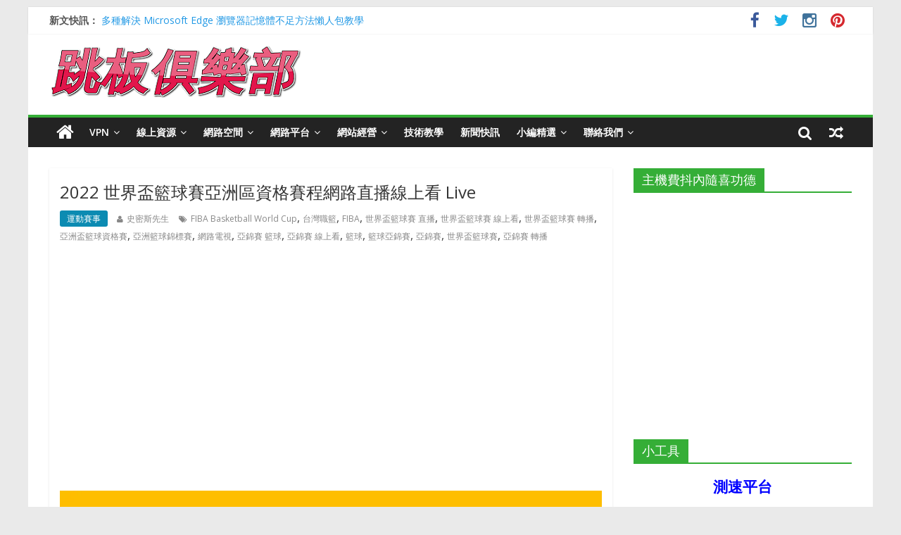

--- FILE ---
content_type: text/html; charset=UTF-8
request_url: https://zh.vpnclub.cc/fiba-basketball-world-cup-asia-qualifiers/
body_size: 36011
content:

<!DOCTYPE html>
<html lang="zh-TW">
<head><meta charset="UTF-8" /><script>if(navigator.userAgent.match(/MSIE|Internet Explorer/i)||navigator.userAgent.match(/Trident\/7\..*?rv:11/i)){var href=document.location.href;if(!href.match(/[?&]nowprocket/)){if(href.indexOf("?")==-1){if(href.indexOf("#")==-1){document.location.href=href+"?nowprocket=1"}else{document.location.href=href.replace("#","?nowprocket=1#")}}else{if(href.indexOf("#")==-1){document.location.href=href+"&nowprocket=1"}else{document.location.href=href.replace("#","&nowprocket=1#")}}}}</script><script>(()=>{class RocketLazyLoadScripts{constructor(){this.v="2.0.4",this.userEvents=["keydown","keyup","mousedown","mouseup","mousemove","mouseover","mouseout","touchmove","touchstart","touchend","touchcancel","wheel","click","dblclick","input"],this.attributeEvents=["onblur","onclick","oncontextmenu","ondblclick","onfocus","onmousedown","onmouseenter","onmouseleave","onmousemove","onmouseout","onmouseover","onmouseup","onmousewheel","onscroll","onsubmit"]}async t(){this.i(),this.o(),/iP(ad|hone)/.test(navigator.userAgent)&&this.h(),this.u(),this.l(this),this.m(),this.k(this),this.p(this),this._(),await Promise.all([this.R(),this.L()]),this.lastBreath=Date.now(),this.S(this),this.P(),this.D(),this.O(),this.M(),await this.C(this.delayedScripts.normal),await this.C(this.delayedScripts.defer),await this.C(this.delayedScripts.async),await this.T(),await this.F(),await this.j(),await this.A(),window.dispatchEvent(new Event("rocket-allScriptsLoaded")),this.everythingLoaded=!0,this.lastTouchEnd&&await new Promise(t=>setTimeout(t,500-Date.now()+this.lastTouchEnd)),this.I(),this.H(),this.U(),this.W()}i(){this.CSPIssue=sessionStorage.getItem("rocketCSPIssue"),document.addEventListener("securitypolicyviolation",t=>{this.CSPIssue||"script-src-elem"!==t.violatedDirective||"data"!==t.blockedURI||(this.CSPIssue=!0,sessionStorage.setItem("rocketCSPIssue",!0))},{isRocket:!0})}o(){window.addEventListener("pageshow",t=>{this.persisted=t.persisted,this.realWindowLoadedFired=!0},{isRocket:!0}),window.addEventListener("pagehide",()=>{this.onFirstUserAction=null},{isRocket:!0})}h(){let t;function e(e){t=e}window.addEventListener("touchstart",e,{isRocket:!0}),window.addEventListener("touchend",function i(o){o.changedTouches[0]&&t.changedTouches[0]&&Math.abs(o.changedTouches[0].pageX-t.changedTouches[0].pageX)<10&&Math.abs(o.changedTouches[0].pageY-t.changedTouches[0].pageY)<10&&o.timeStamp-t.timeStamp<200&&(window.removeEventListener("touchstart",e,{isRocket:!0}),window.removeEventListener("touchend",i,{isRocket:!0}),"INPUT"===o.target.tagName&&"text"===o.target.type||(o.target.dispatchEvent(new TouchEvent("touchend",{target:o.target,bubbles:!0})),o.target.dispatchEvent(new MouseEvent("mouseover",{target:o.target,bubbles:!0})),o.target.dispatchEvent(new PointerEvent("click",{target:o.target,bubbles:!0,cancelable:!0,detail:1,clientX:o.changedTouches[0].clientX,clientY:o.changedTouches[0].clientY})),event.preventDefault()))},{isRocket:!0})}q(t){this.userActionTriggered||("mousemove"!==t.type||this.firstMousemoveIgnored?"keyup"===t.type||"mouseover"===t.type||"mouseout"===t.type||(this.userActionTriggered=!0,this.onFirstUserAction&&this.onFirstUserAction()):this.firstMousemoveIgnored=!0),"click"===t.type&&t.preventDefault(),t.stopPropagation(),t.stopImmediatePropagation(),"touchstart"===this.lastEvent&&"touchend"===t.type&&(this.lastTouchEnd=Date.now()),"click"===t.type&&(this.lastTouchEnd=0),this.lastEvent=t.type,t.composedPath&&t.composedPath()[0].getRootNode()instanceof ShadowRoot&&(t.rocketTarget=t.composedPath()[0]),this.savedUserEvents.push(t)}u(){this.savedUserEvents=[],this.userEventHandler=this.q.bind(this),this.userEvents.forEach(t=>window.addEventListener(t,this.userEventHandler,{passive:!1,isRocket:!0})),document.addEventListener("visibilitychange",this.userEventHandler,{isRocket:!0})}U(){this.userEvents.forEach(t=>window.removeEventListener(t,this.userEventHandler,{passive:!1,isRocket:!0})),document.removeEventListener("visibilitychange",this.userEventHandler,{isRocket:!0}),this.savedUserEvents.forEach(t=>{(t.rocketTarget||t.target).dispatchEvent(new window[t.constructor.name](t.type,t))})}m(){const t="return false",e=Array.from(this.attributeEvents,t=>"data-rocket-"+t),i="["+this.attributeEvents.join("],[")+"]",o="[data-rocket-"+this.attributeEvents.join("],[data-rocket-")+"]",s=(e,i,o)=>{o&&o!==t&&(e.setAttribute("data-rocket-"+i,o),e["rocket"+i]=new Function("event",o),e.setAttribute(i,t))};new MutationObserver(t=>{for(const n of t)"attributes"===n.type&&(n.attributeName.startsWith("data-rocket-")||this.everythingLoaded?n.attributeName.startsWith("data-rocket-")&&this.everythingLoaded&&this.N(n.target,n.attributeName.substring(12)):s(n.target,n.attributeName,n.target.getAttribute(n.attributeName))),"childList"===n.type&&n.addedNodes.forEach(t=>{if(t.nodeType===Node.ELEMENT_NODE)if(this.everythingLoaded)for(const i of[t,...t.querySelectorAll(o)])for(const t of i.getAttributeNames())e.includes(t)&&this.N(i,t.substring(12));else for(const e of[t,...t.querySelectorAll(i)])for(const t of e.getAttributeNames())this.attributeEvents.includes(t)&&s(e,t,e.getAttribute(t))})}).observe(document,{subtree:!0,childList:!0,attributeFilter:[...this.attributeEvents,...e]})}I(){this.attributeEvents.forEach(t=>{document.querySelectorAll("[data-rocket-"+t+"]").forEach(e=>{this.N(e,t)})})}N(t,e){const i=t.getAttribute("data-rocket-"+e);i&&(t.setAttribute(e,i),t.removeAttribute("data-rocket-"+e))}k(t){Object.defineProperty(HTMLElement.prototype,"onclick",{get(){return this.rocketonclick||null},set(e){this.rocketonclick=e,this.setAttribute(t.everythingLoaded?"onclick":"data-rocket-onclick","this.rocketonclick(event)")}})}S(t){function e(e,i){let o=e[i];e[i]=null,Object.defineProperty(e,i,{get:()=>o,set(s){t.everythingLoaded?o=s:e["rocket"+i]=o=s}})}e(document,"onreadystatechange"),e(window,"onload"),e(window,"onpageshow");try{Object.defineProperty(document,"readyState",{get:()=>t.rocketReadyState,set(e){t.rocketReadyState=e},configurable:!0}),document.readyState="loading"}catch(t){console.log("WPRocket DJE readyState conflict, bypassing")}}l(t){this.originalAddEventListener=EventTarget.prototype.addEventListener,this.originalRemoveEventListener=EventTarget.prototype.removeEventListener,this.savedEventListeners=[],EventTarget.prototype.addEventListener=function(e,i,o){o&&o.isRocket||!t.B(e,this)&&!t.userEvents.includes(e)||t.B(e,this)&&!t.userActionTriggered||e.startsWith("rocket-")||t.everythingLoaded?t.originalAddEventListener.call(this,e,i,o):(t.savedEventListeners.push({target:this,remove:!1,type:e,func:i,options:o}),"mouseenter"!==e&&"mouseleave"!==e||t.originalAddEventListener.call(this,e,t.savedUserEvents.push,o))},EventTarget.prototype.removeEventListener=function(e,i,o){o&&o.isRocket||!t.B(e,this)&&!t.userEvents.includes(e)||t.B(e,this)&&!t.userActionTriggered||e.startsWith("rocket-")||t.everythingLoaded?t.originalRemoveEventListener.call(this,e,i,o):t.savedEventListeners.push({target:this,remove:!0,type:e,func:i,options:o})}}J(t,e){this.savedEventListeners=this.savedEventListeners.filter(i=>{let o=i.type,s=i.target||window;return e!==o||t!==s||(this.B(o,s)&&(i.type="rocket-"+o),this.$(i),!1)})}H(){EventTarget.prototype.addEventListener=this.originalAddEventListener,EventTarget.prototype.removeEventListener=this.originalRemoveEventListener,this.savedEventListeners.forEach(t=>this.$(t))}$(t){t.remove?this.originalRemoveEventListener.call(t.target,t.type,t.func,t.options):this.originalAddEventListener.call(t.target,t.type,t.func,t.options)}p(t){let e;function i(e){return t.everythingLoaded?e:e.split(" ").map(t=>"load"===t||t.startsWith("load.")?"rocket-jquery-load":t).join(" ")}function o(o){function s(e){const s=o.fn[e];o.fn[e]=o.fn.init.prototype[e]=function(){return this[0]===window&&t.userActionTriggered&&("string"==typeof arguments[0]||arguments[0]instanceof String?arguments[0]=i(arguments[0]):"object"==typeof arguments[0]&&Object.keys(arguments[0]).forEach(t=>{const e=arguments[0][t];delete arguments[0][t],arguments[0][i(t)]=e})),s.apply(this,arguments),this}}if(o&&o.fn&&!t.allJQueries.includes(o)){const e={DOMContentLoaded:[],"rocket-DOMContentLoaded":[]};for(const t in e)document.addEventListener(t,()=>{e[t].forEach(t=>t())},{isRocket:!0});o.fn.ready=o.fn.init.prototype.ready=function(i){function s(){parseInt(o.fn.jquery)>2?setTimeout(()=>i.bind(document)(o)):i.bind(document)(o)}return"function"==typeof i&&(t.realDomReadyFired?!t.userActionTriggered||t.fauxDomReadyFired?s():e["rocket-DOMContentLoaded"].push(s):e.DOMContentLoaded.push(s)),o([])},s("on"),s("one"),s("off"),t.allJQueries.push(o)}e=o}t.allJQueries=[],o(window.jQuery),Object.defineProperty(window,"jQuery",{get:()=>e,set(t){o(t)}})}P(){const t=new Map;document.write=document.writeln=function(e){const i=document.currentScript,o=document.createRange(),s=i.parentElement;let n=t.get(i);void 0===n&&(n=i.nextSibling,t.set(i,n));const c=document.createDocumentFragment();o.setStart(c,0),c.appendChild(o.createContextualFragment(e)),s.insertBefore(c,n)}}async R(){return new Promise(t=>{this.userActionTriggered?t():this.onFirstUserAction=t})}async L(){return new Promise(t=>{document.addEventListener("DOMContentLoaded",()=>{this.realDomReadyFired=!0,t()},{isRocket:!0})})}async j(){return this.realWindowLoadedFired?Promise.resolve():new Promise(t=>{window.addEventListener("load",t,{isRocket:!0})})}M(){this.pendingScripts=[];this.scriptsMutationObserver=new MutationObserver(t=>{for(const e of t)e.addedNodes.forEach(t=>{"SCRIPT"!==t.tagName||t.noModule||t.isWPRocket||this.pendingScripts.push({script:t,promise:new Promise(e=>{const i=()=>{const i=this.pendingScripts.findIndex(e=>e.script===t);i>=0&&this.pendingScripts.splice(i,1),e()};t.addEventListener("load",i,{isRocket:!0}),t.addEventListener("error",i,{isRocket:!0}),setTimeout(i,1e3)})})})}),this.scriptsMutationObserver.observe(document,{childList:!0,subtree:!0})}async F(){await this.X(),this.pendingScripts.length?(await this.pendingScripts[0].promise,await this.F()):this.scriptsMutationObserver.disconnect()}D(){this.delayedScripts={normal:[],async:[],defer:[]},document.querySelectorAll("script[type$=rocketlazyloadscript]").forEach(t=>{t.hasAttribute("data-rocket-src")?t.hasAttribute("async")&&!1!==t.async?this.delayedScripts.async.push(t):t.hasAttribute("defer")&&!1!==t.defer||"module"===t.getAttribute("data-rocket-type")?this.delayedScripts.defer.push(t):this.delayedScripts.normal.push(t):this.delayedScripts.normal.push(t)})}async _(){await this.L();let t=[];document.querySelectorAll("script[type$=rocketlazyloadscript][data-rocket-src]").forEach(e=>{let i=e.getAttribute("data-rocket-src");if(i&&!i.startsWith("data:")){i.startsWith("//")&&(i=location.protocol+i);try{const o=new URL(i).origin;o!==location.origin&&t.push({src:o,crossOrigin:e.crossOrigin||"module"===e.getAttribute("data-rocket-type")})}catch(t){}}}),t=[...new Map(t.map(t=>[JSON.stringify(t),t])).values()],this.Y(t,"preconnect")}async G(t){if(await this.K(),!0!==t.noModule||!("noModule"in HTMLScriptElement.prototype))return new Promise(e=>{let i;function o(){(i||t).setAttribute("data-rocket-status","executed"),e()}try{if(navigator.userAgent.includes("Firefox/")||""===navigator.vendor||this.CSPIssue)i=document.createElement("script"),[...t.attributes].forEach(t=>{let e=t.nodeName;"type"!==e&&("data-rocket-type"===e&&(e="type"),"data-rocket-src"===e&&(e="src"),i.setAttribute(e,t.nodeValue))}),t.text&&(i.text=t.text),t.nonce&&(i.nonce=t.nonce),i.hasAttribute("src")?(i.addEventListener("load",o,{isRocket:!0}),i.addEventListener("error",()=>{i.setAttribute("data-rocket-status","failed-network"),e()},{isRocket:!0}),setTimeout(()=>{i.isConnected||e()},1)):(i.text=t.text,o()),i.isWPRocket=!0,t.parentNode.replaceChild(i,t);else{const i=t.getAttribute("data-rocket-type"),s=t.getAttribute("data-rocket-src");i?(t.type=i,t.removeAttribute("data-rocket-type")):t.removeAttribute("type"),t.addEventListener("load",o,{isRocket:!0}),t.addEventListener("error",i=>{this.CSPIssue&&i.target.src.startsWith("data:")?(console.log("WPRocket: CSP fallback activated"),t.removeAttribute("src"),this.G(t).then(e)):(t.setAttribute("data-rocket-status","failed-network"),e())},{isRocket:!0}),s?(t.fetchPriority="high",t.removeAttribute("data-rocket-src"),t.src=s):t.src="data:text/javascript;base64,"+window.btoa(unescape(encodeURIComponent(t.text)))}}catch(i){t.setAttribute("data-rocket-status","failed-transform"),e()}});t.setAttribute("data-rocket-status","skipped")}async C(t){const e=t.shift();return e?(e.isConnected&&await this.G(e),this.C(t)):Promise.resolve()}O(){this.Y([...this.delayedScripts.normal,...this.delayedScripts.defer,...this.delayedScripts.async],"preload")}Y(t,e){this.trash=this.trash||[];let i=!0;var o=document.createDocumentFragment();t.forEach(t=>{const s=t.getAttribute&&t.getAttribute("data-rocket-src")||t.src;if(s&&!s.startsWith("data:")){const n=document.createElement("link");n.href=s,n.rel=e,"preconnect"!==e&&(n.as="script",n.fetchPriority=i?"high":"low"),t.getAttribute&&"module"===t.getAttribute("data-rocket-type")&&(n.crossOrigin=!0),t.crossOrigin&&(n.crossOrigin=t.crossOrigin),t.integrity&&(n.integrity=t.integrity),t.nonce&&(n.nonce=t.nonce),o.appendChild(n),this.trash.push(n),i=!1}}),document.head.appendChild(o)}W(){this.trash.forEach(t=>t.remove())}async T(){try{document.readyState="interactive"}catch(t){}this.fauxDomReadyFired=!0;try{await this.K(),this.J(document,"readystatechange"),document.dispatchEvent(new Event("rocket-readystatechange")),await this.K(),document.rocketonreadystatechange&&document.rocketonreadystatechange(),await this.K(),this.J(document,"DOMContentLoaded"),document.dispatchEvent(new Event("rocket-DOMContentLoaded")),await this.K(),this.J(window,"DOMContentLoaded"),window.dispatchEvent(new Event("rocket-DOMContentLoaded"))}catch(t){console.error(t)}}async A(){try{document.readyState="complete"}catch(t){}try{await this.K(),this.J(document,"readystatechange"),document.dispatchEvent(new Event("rocket-readystatechange")),await this.K(),document.rocketonreadystatechange&&document.rocketonreadystatechange(),await this.K(),this.J(window,"load"),window.dispatchEvent(new Event("rocket-load")),await this.K(),window.rocketonload&&window.rocketonload(),await this.K(),this.allJQueries.forEach(t=>t(window).trigger("rocket-jquery-load")),await this.K(),this.J(window,"pageshow");const t=new Event("rocket-pageshow");t.persisted=this.persisted,window.dispatchEvent(t),await this.K(),window.rocketonpageshow&&window.rocketonpageshow({persisted:this.persisted})}catch(t){console.error(t)}}async K(){Date.now()-this.lastBreath>45&&(await this.X(),this.lastBreath=Date.now())}async X(){return document.hidden?new Promise(t=>setTimeout(t)):new Promise(t=>requestAnimationFrame(t))}B(t,e){return e===document&&"readystatechange"===t||(e===document&&"DOMContentLoaded"===t||(e===window&&"DOMContentLoaded"===t||(e===window&&"load"===t||e===window&&"pageshow"===t)))}static run(){(new RocketLazyLoadScripts).t()}}RocketLazyLoadScripts.run()})();</script>

<meta name="viewport" content="width=device-width, initial-scale=1">
<meta property="fb:app_id" content="161236597870916" />
<link rel="profile" href="http://gmpg.org/xfn/11" />
<link rel="pingback" href="https://zh.vpnclub.cc/xmlrpc.php" />
<!-- GA 追蹤 --><!-- Google tag (gtag.js) --><script type="rocketlazyloadscript" async data-rocket-src="https://www.googletagmanager.com/gtag/js?id=G-EC3T8SZM5P"></script>
<script type="rocketlazyloadscript">
  window.dataLayer = window.dataLayer || [];
  function gtag(){dataLayer.push(arguments);}
  gtag('js', new Date());

  gtag('config', 'G-EC3T8SZM5P');
</script>
<!-- 使用 Google 分析來統計 cloudflare 的節點 (colo) 資訊 --><script type="rocketlazyloadscript">
(function(){
var request = new XMLHttpRequest();
request.open('GET', '/cdn-cgi/trace', true);
request.onload = function() {
  if (request.status != 200) return;
  var match = request.responseText.match(/(colo|loc)=(\w+)/g),
  colo = match[0].split('=')[1], loc = match[1].split('=')[1];
  ga('send', 'event', 'cloudflare', loc, colo);
};
request.send();
})();
</script>
<meta name='robots' content='index, follow, max-image-preview:large, max-snippet:-1, max-video-preview:-1' />
	<style>img:is([sizes="auto" i], [sizes^="auto," i]) { contain-intrinsic-size: 3000px 1500px }</style>
	
	<!-- This site is optimized with the Yoast SEO plugin v26.0 - https://yoast.com/wordpress/plugins/seo/ -->
	<title>2022 世界盃籃球賽亞洲區資格賽程網路直播線上看 Live | 跳板俱樂部</title>
<link data-rocket-preload as="style" href="https://fonts.googleapis.com/css?family=Open%20Sans%3A400%2C600&#038;display=swap" rel="preload">
<link href="https://fonts.googleapis.com/css?family=Open%20Sans%3A400%2C600&#038;display=swap" media="print" onload="this.media=&#039;all&#039;" rel="stylesheet">
<noscript><link rel="stylesheet" href="https://fonts.googleapis.com/css?family=Open%20Sans%3A400%2C600&#038;display=swap"></noscript>
	<meta name="description" content="隨著 NBA 及台灣職籃 P. LEAGUE+ 總冠軍賽事結束，緊接著登場的籃球賽事為「世界盃籃球賽亞洲區資格賽」，共有 A ~ D 四個組別其台灣分在 B 組於澳洲墨爾本展開比賽，期盼能贏得比賽取得晉級世界盃籃球賽門票，世界盃籃球賽直播線上看都在這裡。" />
	<link rel="canonical" href="https://zh.vpnclub.cc/fiba-basketball-world-cup-asia-qualifiers/" />
	<meta property="og:locale" content="zh_TW" />
	<meta property="og:type" content="article" />
	<meta property="og:title" content="2022 世界盃籃球賽亞洲區資格賽程網路直播線上看 Live | 跳板俱樂部" />
	<meta property="og:description" content="隨著 NBA 及台灣職籃 P. LEAGUE+ 總冠軍賽事結束，緊接著登場的籃球賽事為「世界盃籃球賽亞洲區資格賽」，共有 A ~ D 四個組別其台灣分在 B 組於澳洲墨爾本展開比賽，期盼能贏得比賽取得晉級世界盃籃球賽門票，世界盃籃球賽直播線上看都在這裡。" />
	<meta property="og:url" content="https://zh.vpnclub.cc/fiba-basketball-world-cup-asia-qualifiers/" />
	<meta property="og:site_name" content="跳板俱樂部" />
	<meta property="article:publisher" content="https://www.facebook.com/VPNClubFans/" />
	<meta property="article:author" content="https://www.facebook.com/VPNClubFans/" />
	<meta property="article:published_time" content="2022-06-26T12:00:03+00:00" />
	<meta property="article:modified_time" content="2022-07-01T06:16:12+00:00" />
	<meta property="og:image" content="https://img.vpnclub.cc/content/zh/2022/06/FIBA-Basketball-World-Cup-Asia-Qualifiers-Logo.jpg" />
	<meta property="og:image:width" content="800" />
	<meta property="og:image:height" content="445" />
	<meta property="og:image:type" content="image/jpeg" />
	<meta name="author" content="史密斯先生" />
	<meta name="twitter:card" content="summary_large_image" />
	<meta name="twitter:creator" content="@VPNClubSmith" />
	<meta name="twitter:site" content="@VPNClubSmith" />
	<meta name="twitter:label1" content="作者:" />
	<meta name="twitter:data1" content="史密斯先生" />
	<!-- / Yoast SEO plugin. -->


<link rel='dns-prefetch' href='//static.addtoany.com' />
<link rel='dns-prefetch' href='//fonts.googleapis.com' />
<link rel='dns-prefetch' href='//v0.wordpress.com' />
<link rel='dns-prefetch' href='//widgets.wp.com' />
<link rel='dns-prefetch' href='//jetpack.wordpress.com' />
<link rel='dns-prefetch' href='//s0.wp.com' />
<link rel='dns-prefetch' href='//public-api.wordpress.com' />
<link rel='dns-prefetch' href='//0.gravatar.com' />
<link rel='dns-prefetch' href='//1.gravatar.com' />
<link rel='dns-prefetch' href='//2.gravatar.com' />
<link href='https://fonts.gstatic.com' crossorigin rel='preconnect' />
<link rel='preconnect' href='//c0.wp.com' />
<link rel="alternate" type="application/rss+xml" title="訂閱《跳板俱樂部》&raquo; 資訊提供" href="https://zh.vpnclub.cc/feed/" />
<link rel="alternate" type="application/rss+xml" title="訂閱《跳板俱樂部》&raquo; 留言的資訊提供" href="https://zh.vpnclub.cc/comments/feed/" />
<link rel="alternate" type="application/rss+xml" title="訂閱《跳板俱樂部 》&raquo;〈2022 世界盃籃球賽亞洲區資格賽程網路直播線上看 Live〉留言的資訊提供" href="https://zh.vpnclub.cc/fiba-basketball-world-cup-asia-qualifiers/feed/" />
		<!-- This site uses the Google Analytics by MonsterInsights plugin v9.2.4 - Using Analytics tracking - https://www.monsterinsights.com/ -->
							<script type="rocketlazyloadscript" data-rocket-src="//www.googletagmanager.com/gtag/js?id=G-EC3T8SZM5P"  data-cfasync="false" data-wpfc-render="false" data-rocket-type="text/javascript" async></script>
			<script type="rocketlazyloadscript" data-cfasync="false" data-wpfc-render="false" data-rocket-type="text/javascript">
				var mi_version = '9.2.4';
				var mi_track_user = true;
				var mi_no_track_reason = '';
								var MonsterInsightsDefaultLocations = {"page_location":"https:\/\/zh.vpnclub.cc\/fiba-basketball-world-cup-asia-qualifiers\/"};
				if ( typeof MonsterInsightsPrivacyGuardFilter === 'function' ) {
					var MonsterInsightsLocations = (typeof MonsterInsightsExcludeQuery === 'object') ? MonsterInsightsPrivacyGuardFilter( MonsterInsightsExcludeQuery ) : MonsterInsightsPrivacyGuardFilter( MonsterInsightsDefaultLocations );
				} else {
					var MonsterInsightsLocations = (typeof MonsterInsightsExcludeQuery === 'object') ? MonsterInsightsExcludeQuery : MonsterInsightsDefaultLocations;
				}

								var disableStrs = [
										'ga-disable-G-EC3T8SZM5P',
									];

				/* Function to detect opted out users */
				function __gtagTrackerIsOptedOut() {
					for (var index = 0; index < disableStrs.length; index++) {
						if (document.cookie.indexOf(disableStrs[index] + '=true') > -1) {
							return true;
						}
					}

					return false;
				}

				/* Disable tracking if the opt-out cookie exists. */
				if (__gtagTrackerIsOptedOut()) {
					for (var index = 0; index < disableStrs.length; index++) {
						window[disableStrs[index]] = true;
					}
				}

				/* Opt-out function */
				function __gtagTrackerOptout() {
					for (var index = 0; index < disableStrs.length; index++) {
						document.cookie = disableStrs[index] + '=true; expires=Thu, 31 Dec 2099 23:59:59 UTC; path=/';
						window[disableStrs[index]] = true;
					}
				}

				if ('undefined' === typeof gaOptout) {
					function gaOptout() {
						__gtagTrackerOptout();
					}
				}
								window.dataLayer = window.dataLayer || [];

				window.MonsterInsightsDualTracker = {
					helpers: {},
					trackers: {},
				};
				if (mi_track_user) {
					function __gtagDataLayer() {
						dataLayer.push(arguments);
					}

					function __gtagTracker(type, name, parameters) {
						if (!parameters) {
							parameters = {};
						}

						if (parameters.send_to) {
							__gtagDataLayer.apply(null, arguments);
							return;
						}

						if (type === 'event') {
														parameters.send_to = monsterinsights_frontend.v4_id;
							var hookName = name;
							if (typeof parameters['event_category'] !== 'undefined') {
								hookName = parameters['event_category'] + ':' + name;
							}

							if (typeof MonsterInsightsDualTracker.trackers[hookName] !== 'undefined') {
								MonsterInsightsDualTracker.trackers[hookName](parameters);
							} else {
								__gtagDataLayer('event', name, parameters);
							}
							
						} else {
							__gtagDataLayer.apply(null, arguments);
						}
					}

					__gtagTracker('js', new Date());
					__gtagTracker('set', {
						'developer_id.dZGIzZG': true,
											});
					if ( MonsterInsightsLocations.page_location ) {
						__gtagTracker('set', MonsterInsightsLocations);
					}
										__gtagTracker('config', 'G-EC3T8SZM5P', {"forceSSL":"true","link_attribution":"true"} );
															window.gtag = __gtagTracker;										(function () {
						/* https://developers.google.com/analytics/devguides/collection/analyticsjs/ */
						/* ga and __gaTracker compatibility shim. */
						var noopfn = function () {
							return null;
						};
						var newtracker = function () {
							return new Tracker();
						};
						var Tracker = function () {
							return null;
						};
						var p = Tracker.prototype;
						p.get = noopfn;
						p.set = noopfn;
						p.send = function () {
							var args = Array.prototype.slice.call(arguments);
							args.unshift('send');
							__gaTracker.apply(null, args);
						};
						var __gaTracker = function () {
							var len = arguments.length;
							if (len === 0) {
								return;
							}
							var f = arguments[len - 1];
							if (typeof f !== 'object' || f === null || typeof f.hitCallback !== 'function') {
								if ('send' === arguments[0]) {
									var hitConverted, hitObject = false, action;
									if ('event' === arguments[1]) {
										if ('undefined' !== typeof arguments[3]) {
											hitObject = {
												'eventAction': arguments[3],
												'eventCategory': arguments[2],
												'eventLabel': arguments[4],
												'value': arguments[5] ? arguments[5] : 1,
											}
										}
									}
									if ('pageview' === arguments[1]) {
										if ('undefined' !== typeof arguments[2]) {
											hitObject = {
												'eventAction': 'page_view',
												'page_path': arguments[2],
											}
										}
									}
									if (typeof arguments[2] === 'object') {
										hitObject = arguments[2];
									}
									if (typeof arguments[5] === 'object') {
										Object.assign(hitObject, arguments[5]);
									}
									if ('undefined' !== typeof arguments[1].hitType) {
										hitObject = arguments[1];
										if ('pageview' === hitObject.hitType) {
											hitObject.eventAction = 'page_view';
										}
									}
									if (hitObject) {
										action = 'timing' === arguments[1].hitType ? 'timing_complete' : hitObject.eventAction;
										hitConverted = mapArgs(hitObject);
										__gtagTracker('event', action, hitConverted);
									}
								}
								return;
							}

							function mapArgs(args) {
								var arg, hit = {};
								var gaMap = {
									'eventCategory': 'event_category',
									'eventAction': 'event_action',
									'eventLabel': 'event_label',
									'eventValue': 'event_value',
									'nonInteraction': 'non_interaction',
									'timingCategory': 'event_category',
									'timingVar': 'name',
									'timingValue': 'value',
									'timingLabel': 'event_label',
									'page': 'page_path',
									'location': 'page_location',
									'title': 'page_title',
									'referrer' : 'page_referrer',
								};
								for (arg in args) {
																		if (!(!args.hasOwnProperty(arg) || !gaMap.hasOwnProperty(arg))) {
										hit[gaMap[arg]] = args[arg];
									} else {
										hit[arg] = args[arg];
									}
								}
								return hit;
							}

							try {
								f.hitCallback();
							} catch (ex) {
							}
						};
						__gaTracker.create = newtracker;
						__gaTracker.getByName = newtracker;
						__gaTracker.getAll = function () {
							return [];
						};
						__gaTracker.remove = noopfn;
						__gaTracker.loaded = true;
						window['__gaTracker'] = __gaTracker;
					})();
									} else {
										console.log("");
					(function () {
						function __gtagTracker() {
							return null;
						}

						window['__gtagTracker'] = __gtagTracker;
						window['gtag'] = __gtagTracker;
					})();
									}
			</script>
				<!-- / Google Analytics by MonsterInsights -->
		<link data-minify="1" rel='stylesheet' id='wpra-lightbox-css' href='https://zh.vpnclub.cc/wp-content/cache/min/1/wp-content/plugins/wp-rss-aggregator/core/css/jquery-colorbox.css?ver=1758008124' type='text/css' media='all' />
<link data-minify="1" rel='stylesheet' id='wpts_ui_css-css' href='https://zh.vpnclub.cc/wp-content/cache/min/1/wp-content/plugins/wordpress-post-tabs/css/styles/gray/style.css?ver=1758008124' type='text/css' media='all' />
<link data-minify="1" rel='stylesheet' id='jetpack_related-posts-css' href='https://zh.vpnclub.cc/wp-content/cache/min/1/p/jetpack/15.0.2/modules/related-posts/related-posts.css?ver=1758903999' type='text/css' media='all' />
<style id='wp-emoji-styles-inline-css' type='text/css'>

	img.wp-smiley, img.emoji {
		display: inline !important;
		border: none !important;
		box-shadow: none !important;
		height: 1em !important;
		width: 1em !important;
		margin: 0 0.07em !important;
		vertical-align: -0.1em !important;
		background: none !important;
		padding: 0 !important;
	}
</style>
<link data-minify="1" rel='stylesheet' id='wp-block-library-css' href='https://zh.vpnclub.cc/wp-content/cache/min/1/c/6.8.2/wp-includes/css/dist/block-library/style.min.css?ver=1758008124' type='text/css' media='all' />
<style id='classic-theme-styles-inline-css' type='text/css'>
/*! This file is auto-generated */
.wp-block-button__link{color:#fff;background-color:#32373c;border-radius:9999px;box-shadow:none;text-decoration:none;padding:calc(.667em + 2px) calc(1.333em + 2px);font-size:1.125em}.wp-block-file__button{background:#32373c;color:#fff;text-decoration:none}
</style>
<link data-minify="1" rel='stylesheet' id='wpra-displays-css' href='https://zh.vpnclub.cc/wp-content/cache/min/1/wp-content/plugins/wp-rss-aggregator/core/css/displays.css?ver=1758008124' type='text/css' media='all' />
<link data-minify="1" rel='stylesheet' id='mediaelement-css' href='https://zh.vpnclub.cc/wp-content/cache/min/1/c/6.8.2/wp-includes/js/mediaelement/mediaelementplayer-legacy.min.css?ver=1758008124' type='text/css' media='all' />
<link data-minify="1" rel='stylesheet' id='wp-mediaelement-css' href='https://zh.vpnclub.cc/wp-content/cache/min/1/c/6.8.2/wp-includes/js/mediaelement/wp-mediaelement.min.css?ver=1758008124' type='text/css' media='all' />
<style id='jetpack-sharing-buttons-style-inline-css' type='text/css'>
.jetpack-sharing-buttons__services-list{display:flex;flex-direction:row;flex-wrap:wrap;gap:0;list-style-type:none;margin:5px;padding:0}.jetpack-sharing-buttons__services-list.has-small-icon-size{font-size:12px}.jetpack-sharing-buttons__services-list.has-normal-icon-size{font-size:16px}.jetpack-sharing-buttons__services-list.has-large-icon-size{font-size:24px}.jetpack-sharing-buttons__services-list.has-huge-icon-size{font-size:36px}@media print{.jetpack-sharing-buttons__services-list{display:none!important}}.editor-styles-wrapper .wp-block-jetpack-sharing-buttons{gap:0;padding-inline-start:0}ul.jetpack-sharing-buttons__services-list.has-background{padding:1.25em 2.375em}
</style>
<link data-minify="1" rel='stylesheet' id='wpcd-frontend-style-css' href='https://zh.vpnclub.cc/wp-content/cache/min/1/wp-content/plugins/wp-coupons-and-deals/build/style-index.css?ver=1758008124' type='text/css' media='' />
<style id='global-styles-inline-css' type='text/css'>
:root{--wp--preset--aspect-ratio--square: 1;--wp--preset--aspect-ratio--4-3: 4/3;--wp--preset--aspect-ratio--3-4: 3/4;--wp--preset--aspect-ratio--3-2: 3/2;--wp--preset--aspect-ratio--2-3: 2/3;--wp--preset--aspect-ratio--16-9: 16/9;--wp--preset--aspect-ratio--9-16: 9/16;--wp--preset--color--black: #000000;--wp--preset--color--cyan-bluish-gray: #abb8c3;--wp--preset--color--white: #ffffff;--wp--preset--color--pale-pink: #f78da7;--wp--preset--color--vivid-red: #cf2e2e;--wp--preset--color--luminous-vivid-orange: #ff6900;--wp--preset--color--luminous-vivid-amber: #fcb900;--wp--preset--color--light-green-cyan: #7bdcb5;--wp--preset--color--vivid-green-cyan: #00d084;--wp--preset--color--pale-cyan-blue: #8ed1fc;--wp--preset--color--vivid-cyan-blue: #0693e3;--wp--preset--color--vivid-purple: #9b51e0;--wp--preset--gradient--vivid-cyan-blue-to-vivid-purple: linear-gradient(135deg,rgba(6,147,227,1) 0%,rgb(155,81,224) 100%);--wp--preset--gradient--light-green-cyan-to-vivid-green-cyan: linear-gradient(135deg,rgb(122,220,180) 0%,rgb(0,208,130) 100%);--wp--preset--gradient--luminous-vivid-amber-to-luminous-vivid-orange: linear-gradient(135deg,rgba(252,185,0,1) 0%,rgba(255,105,0,1) 100%);--wp--preset--gradient--luminous-vivid-orange-to-vivid-red: linear-gradient(135deg,rgba(255,105,0,1) 0%,rgb(207,46,46) 100%);--wp--preset--gradient--very-light-gray-to-cyan-bluish-gray: linear-gradient(135deg,rgb(238,238,238) 0%,rgb(169,184,195) 100%);--wp--preset--gradient--cool-to-warm-spectrum: linear-gradient(135deg,rgb(74,234,220) 0%,rgb(151,120,209) 20%,rgb(207,42,186) 40%,rgb(238,44,130) 60%,rgb(251,105,98) 80%,rgb(254,248,76) 100%);--wp--preset--gradient--blush-light-purple: linear-gradient(135deg,rgb(255,206,236) 0%,rgb(152,150,240) 100%);--wp--preset--gradient--blush-bordeaux: linear-gradient(135deg,rgb(254,205,165) 0%,rgb(254,45,45) 50%,rgb(107,0,62) 100%);--wp--preset--gradient--luminous-dusk: linear-gradient(135deg,rgb(255,203,112) 0%,rgb(199,81,192) 50%,rgb(65,88,208) 100%);--wp--preset--gradient--pale-ocean: linear-gradient(135deg,rgb(255,245,203) 0%,rgb(182,227,212) 50%,rgb(51,167,181) 100%);--wp--preset--gradient--electric-grass: linear-gradient(135deg,rgb(202,248,128) 0%,rgb(113,206,126) 100%);--wp--preset--gradient--midnight: linear-gradient(135deg,rgb(2,3,129) 0%,rgb(40,116,252) 100%);--wp--preset--font-size--small: 13px;--wp--preset--font-size--medium: 20px;--wp--preset--font-size--large: 36px;--wp--preset--font-size--x-large: 42px;--wp--preset--spacing--20: 0.44rem;--wp--preset--spacing--30: 0.67rem;--wp--preset--spacing--40: 1rem;--wp--preset--spacing--50: 1.5rem;--wp--preset--spacing--60: 2.25rem;--wp--preset--spacing--70: 3.38rem;--wp--preset--spacing--80: 5.06rem;--wp--preset--shadow--natural: 6px 6px 9px rgba(0, 0, 0, 0.2);--wp--preset--shadow--deep: 12px 12px 50px rgba(0, 0, 0, 0.4);--wp--preset--shadow--sharp: 6px 6px 0px rgba(0, 0, 0, 0.2);--wp--preset--shadow--outlined: 6px 6px 0px -3px rgba(255, 255, 255, 1), 6px 6px rgba(0, 0, 0, 1);--wp--preset--shadow--crisp: 6px 6px 0px rgba(0, 0, 0, 1);}:where(.is-layout-flex){gap: 0.5em;}:where(.is-layout-grid){gap: 0.5em;}body .is-layout-flex{display: flex;}.is-layout-flex{flex-wrap: wrap;align-items: center;}.is-layout-flex > :is(*, div){margin: 0;}body .is-layout-grid{display: grid;}.is-layout-grid > :is(*, div){margin: 0;}:where(.wp-block-columns.is-layout-flex){gap: 2em;}:where(.wp-block-columns.is-layout-grid){gap: 2em;}:where(.wp-block-post-template.is-layout-flex){gap: 1.25em;}:where(.wp-block-post-template.is-layout-grid){gap: 1.25em;}.has-black-color{color: var(--wp--preset--color--black) !important;}.has-cyan-bluish-gray-color{color: var(--wp--preset--color--cyan-bluish-gray) !important;}.has-white-color{color: var(--wp--preset--color--white) !important;}.has-pale-pink-color{color: var(--wp--preset--color--pale-pink) !important;}.has-vivid-red-color{color: var(--wp--preset--color--vivid-red) !important;}.has-luminous-vivid-orange-color{color: var(--wp--preset--color--luminous-vivid-orange) !important;}.has-luminous-vivid-amber-color{color: var(--wp--preset--color--luminous-vivid-amber) !important;}.has-light-green-cyan-color{color: var(--wp--preset--color--light-green-cyan) !important;}.has-vivid-green-cyan-color{color: var(--wp--preset--color--vivid-green-cyan) !important;}.has-pale-cyan-blue-color{color: var(--wp--preset--color--pale-cyan-blue) !important;}.has-vivid-cyan-blue-color{color: var(--wp--preset--color--vivid-cyan-blue) !important;}.has-vivid-purple-color{color: var(--wp--preset--color--vivid-purple) !important;}.has-black-background-color{background-color: var(--wp--preset--color--black) !important;}.has-cyan-bluish-gray-background-color{background-color: var(--wp--preset--color--cyan-bluish-gray) !important;}.has-white-background-color{background-color: var(--wp--preset--color--white) !important;}.has-pale-pink-background-color{background-color: var(--wp--preset--color--pale-pink) !important;}.has-vivid-red-background-color{background-color: var(--wp--preset--color--vivid-red) !important;}.has-luminous-vivid-orange-background-color{background-color: var(--wp--preset--color--luminous-vivid-orange) !important;}.has-luminous-vivid-amber-background-color{background-color: var(--wp--preset--color--luminous-vivid-amber) !important;}.has-light-green-cyan-background-color{background-color: var(--wp--preset--color--light-green-cyan) !important;}.has-vivid-green-cyan-background-color{background-color: var(--wp--preset--color--vivid-green-cyan) !important;}.has-pale-cyan-blue-background-color{background-color: var(--wp--preset--color--pale-cyan-blue) !important;}.has-vivid-cyan-blue-background-color{background-color: var(--wp--preset--color--vivid-cyan-blue) !important;}.has-vivid-purple-background-color{background-color: var(--wp--preset--color--vivid-purple) !important;}.has-black-border-color{border-color: var(--wp--preset--color--black) !important;}.has-cyan-bluish-gray-border-color{border-color: var(--wp--preset--color--cyan-bluish-gray) !important;}.has-white-border-color{border-color: var(--wp--preset--color--white) !important;}.has-pale-pink-border-color{border-color: var(--wp--preset--color--pale-pink) !important;}.has-vivid-red-border-color{border-color: var(--wp--preset--color--vivid-red) !important;}.has-luminous-vivid-orange-border-color{border-color: var(--wp--preset--color--luminous-vivid-orange) !important;}.has-luminous-vivid-amber-border-color{border-color: var(--wp--preset--color--luminous-vivid-amber) !important;}.has-light-green-cyan-border-color{border-color: var(--wp--preset--color--light-green-cyan) !important;}.has-vivid-green-cyan-border-color{border-color: var(--wp--preset--color--vivid-green-cyan) !important;}.has-pale-cyan-blue-border-color{border-color: var(--wp--preset--color--pale-cyan-blue) !important;}.has-vivid-cyan-blue-border-color{border-color: var(--wp--preset--color--vivid-cyan-blue) !important;}.has-vivid-purple-border-color{border-color: var(--wp--preset--color--vivid-purple) !important;}.has-vivid-cyan-blue-to-vivid-purple-gradient-background{background: var(--wp--preset--gradient--vivid-cyan-blue-to-vivid-purple) !important;}.has-light-green-cyan-to-vivid-green-cyan-gradient-background{background: var(--wp--preset--gradient--light-green-cyan-to-vivid-green-cyan) !important;}.has-luminous-vivid-amber-to-luminous-vivid-orange-gradient-background{background: var(--wp--preset--gradient--luminous-vivid-amber-to-luminous-vivid-orange) !important;}.has-luminous-vivid-orange-to-vivid-red-gradient-background{background: var(--wp--preset--gradient--luminous-vivid-orange-to-vivid-red) !important;}.has-very-light-gray-to-cyan-bluish-gray-gradient-background{background: var(--wp--preset--gradient--very-light-gray-to-cyan-bluish-gray) !important;}.has-cool-to-warm-spectrum-gradient-background{background: var(--wp--preset--gradient--cool-to-warm-spectrum) !important;}.has-blush-light-purple-gradient-background{background: var(--wp--preset--gradient--blush-light-purple) !important;}.has-blush-bordeaux-gradient-background{background: var(--wp--preset--gradient--blush-bordeaux) !important;}.has-luminous-dusk-gradient-background{background: var(--wp--preset--gradient--luminous-dusk) !important;}.has-pale-ocean-gradient-background{background: var(--wp--preset--gradient--pale-ocean) !important;}.has-electric-grass-gradient-background{background: var(--wp--preset--gradient--electric-grass) !important;}.has-midnight-gradient-background{background: var(--wp--preset--gradient--midnight) !important;}.has-small-font-size{font-size: var(--wp--preset--font-size--small) !important;}.has-medium-font-size{font-size: var(--wp--preset--font-size--medium) !important;}.has-large-font-size{font-size: var(--wp--preset--font-size--large) !important;}.has-x-large-font-size{font-size: var(--wp--preset--font-size--x-large) !important;}
:where(.wp-block-post-template.is-layout-flex){gap: 1.25em;}:where(.wp-block-post-template.is-layout-grid){gap: 1.25em;}
:where(.wp-block-columns.is-layout-flex){gap: 2em;}:where(.wp-block-columns.is-layout-grid){gap: 2em;}
:root :where(.wp-block-pullquote){font-size: 1.5em;line-height: 1.6;}
</style>
<link data-minify="1" rel='stylesheet' id='wp-faq-schema-jquery-ui-css' href='https://zh.vpnclub.cc/wp-content/cache/min/1/wp-content/plugins/faq-schema-for-pages-and-posts/css/jquery-ui.css?ver=1758008124' type='text/css' media='all' />

<link data-minify="1" rel='stylesheet' id='colormag_style-css' href='https://zh.vpnclub.cc/wp-content/cache/min/1/wp-content/themes/colormag/style.css?ver=1758008124' type='text/css' media='all' />
<link data-minify="1" rel='stylesheet' id='colormag-fontawesome-css' href='https://zh.vpnclub.cc/wp-content/cache/min/1/wp-content/themes/colormag/fontawesome/css/font-awesome.css?ver=1758008124' type='text/css' media='all' />
<link data-minify="1" rel='stylesheet' id='taxopress-frontend-css-css' href='https://zh.vpnclub.cc/wp-content/cache/min/1/wp-content/plugins/simple-tags/assets/frontend/css/frontend.css?ver=1758008124' type='text/css' media='all' />
<link data-minify="1" rel='stylesheet' id='wp-pagenavi-css' href='https://zh.vpnclub.cc/wp-content/cache/min/1/wp-content/plugins/wp-pagenavi/pagenavi-css.css?ver=1758008124' type='text/css' media='all' />
<link rel='stylesheet' id='wpcd-style-css' href='https://zh.vpnclub.cc/wp-content/plugins/wp-coupons-and-deals/assets/css/dist/style.min.css' type='text/css' media='all' />
<style id='wpcd-style-inline-css' type='text/css'>
 .coupon-type { background-color: #56b151; } .deal-type { background-color: #56b151; } .wpcd-coupon { border-color: ; } 
</style>
<link rel='stylesheet' id='addtoany-css' href='https://zh.vpnclub.cc/wp-content/plugins/add-to-any/addtoany.min.css' type='text/css' media='all' />
<link rel='stylesheet' id='prism-theme-css' href='https://zh.vpnclub.cc/wp-content/plugins/ank-prism-for-wp/out/prism-css.min.css' type='text/css' media='all' />
<style id='rocket-lazyload-inline-css' type='text/css'>
.rll-youtube-player{position:relative;padding-bottom:56.23%;height:0;overflow:hidden;max-width:100%;}.rll-youtube-player:focus-within{outline: 2px solid currentColor;outline-offset: 5px;}.rll-youtube-player iframe{position:absolute;top:0;left:0;width:100%;height:100%;z-index:100;background:0 0}.rll-youtube-player img{bottom:0;display:block;left:0;margin:auto;max-width:100%;width:100%;position:absolute;right:0;top:0;border:none;height:auto;-webkit-transition:.4s all;-moz-transition:.4s all;transition:.4s all}.rll-youtube-player img:hover{-webkit-filter:brightness(75%)}.rll-youtube-player .play{height:100%;width:100%;left:0;top:0;position:absolute;background:url(https://zh.vpnclub.cc/wp-content/plugins/wp-rocket/assets/img/youtube.png) no-repeat center;background-color: transparent !important;cursor:pointer;border:none;}
</style>
<script type="rocketlazyloadscript" data-rocket-type="text/javascript" data-rocket-src="https://c0.wp.com/c/6.8.2/wp-includes/js/jquery/jquery.min.js" id="jquery-core-js"></script>
<script type="rocketlazyloadscript" data-minify="1" data-rocket-type="text/javascript" data-rocket-src="https://zh.vpnclub.cc/wp-content/cache/min/1/c/6.8.2/wp-includes/js/jquery/jquery-migrate.min.js?ver=1758008124" id="jquery-migrate-js" data-rocket-defer defer></script>
<script type="text/javascript" id="jetpack_related-posts-js-extra">
/* <![CDATA[ */
var related_posts_js_options = {"post_heading":"h4"};
/* ]]> */
</script>
<script type="rocketlazyloadscript" data-minify="1" data-rocket-type="text/javascript" data-rocket-src="https://zh.vpnclub.cc/wp-content/cache/min/1/p/jetpack/15.0.2/_inc/build/related-posts/related-posts.min.js?ver=1758903999" id="jetpack_related-posts-js" data-rocket-defer defer></script>
<script type="rocketlazyloadscript" data-rocket-type="text/javascript" data-rocket-src="https://zh.vpnclub.cc/wp-content/plugins/google-analytics-premium/assets/js/frontend-gtag.min.js" id="monsterinsights-frontend-script-js" async="async" data-wp-strategy="async"></script>
<script data-cfasync="false" data-wpfc-render="false" type="text/javascript" id='monsterinsights-frontend-script-js-extra'>/* <![CDATA[ */
var monsterinsights_frontend = {"js_events_tracking":"true","download_extensions":"doc,pdf,ppt,zip,xls,docx,pptx,xlsx","inbound_paths":"[{\"path\":\"\\\/go\\\/\",\"label\":\"affiliate\"},{\"path\":\"\\\/recommend\\\/\",\"label\":\"affiliate\"}]","home_url":"https:\/\/zh.vpnclub.cc","hash_tracking":"false","v4_id":"G-EC3T8SZM5P"};/* ]]> */
</script>
<script type="rocketlazyloadscript" data-rocket-type="text/javascript" id="addtoany-core-js-before">
/* <![CDATA[ */
window.a2a_config=window.a2a_config||{};a2a_config.callbacks=[];a2a_config.overlays=[];a2a_config.templates={};a2a_localize = {
	Share: "分享",
	Save: "儲存",
	Subscribe: "訂閱",
	Email: "電子郵件",
	Bookmark: "書籤",
	ShowAll: "顯示全部",
	ShowLess: "顯示較少",
	FindServices: "尋找服務",
	FindAnyServiceToAddTo: "立即尋找想要新增的服務",
	PoweredBy: "開發團隊:",
	ShareViaEmail: "透過電子郵件分享",
	SubscribeViaEmail: "透過電子郵件訂閱",
	BookmarkInYourBrowser: "在瀏覽器中加入書籤",
	BookmarkInstructions: "按下 Ctrl+D 或 \u2318+D 將這個頁面加入書籤",
	AddToYourFavorites: "新增至 [我的最愛]",
	SendFromWebOrProgram: "透過任何電子郵件地址或電子郵件程式傳送",
	EmailProgram: "電子郵件程式",
	More: "進一步了解...",
	ThanksForSharing: "感謝分享！",
	ThanksForFollowing: "感謝追蹤！"
};
/* ]]> */
</script>
<script type="rocketlazyloadscript" data-rocket-type="text/javascript" defer data-rocket-src="https://static.addtoany.com/menu/page.js" id="addtoany-core-js"></script>
<script type="rocketlazyloadscript" data-rocket-type="text/javascript" defer data-rocket-src="https://zh.vpnclub.cc/wp-content/plugins/add-to-any/addtoany.min.js" id="addtoany-jquery-js"></script>
<script type="rocketlazyloadscript" data-rocket-type="text/javascript" data-rocket-src="https://zh.vpnclub.cc/wp-content/plugins/html5-cumulus/inc/jquery.tagcanvas.min.js" id="h5c-tagcanvas-js" data-rocket-defer defer></script>
<script type="rocketlazyloadscript" data-minify="1" data-rocket-type="text/javascript" data-rocket-src="https://zh.vpnclub.cc/wp-content/cache/min/1/wp-content/themes/colormag/js/colormag-custom.js?ver=1758008124" id="colormag-custom-js" data-rocket-defer defer></script>
<script type="rocketlazyloadscript" data-minify="1" data-rocket-type="text/javascript" data-rocket-src="https://zh.vpnclub.cc/wp-content/cache/min/1/wp-content/plugins/simple-tags/assets/frontend/js/frontend.js?ver=1758008124" id="taxopress-frontend-js-js" data-rocket-defer defer></script>
<script type="text/javascript" id="wpcd-main-js-js-extra">
/* <![CDATA[ */
var wpcd_object = {"ajaxurl":"https:\/\/zh.vpnclub.cc\/wp-admin\/admin-ajax.php","security":"eaa44f338d"};
var wpcd_main_js = {"minutes":"minutes","seconds":"seconds","hours":"hours","day":"day","week":"week","expired_text":"This offer has expired!","word_count":"30","button_text":"Copy","after_copy":"Copied","vote_success":"You have voted successfully!","vote_fail":"Voting failed!","vote_already":"You have voted already!"};
/* ]]> */
</script>
<script type="rocketlazyloadscript" data-minify="1" data-rocket-type="text/javascript" data-rocket-src="https://zh.vpnclub.cc/wp-content/cache/min/1/wp-content/plugins/wp-coupons-and-deals/assets/js/main.js?ver=1758008124" id="wpcd-main-js-js" data-rocket-defer defer></script>
<link rel='shortlink' href='https://wp.me/p9ti7Q-Rl' />
<link rel="alternate" title="oEmbed (JSON)" type="application/json+oembed" href="https://zh.vpnclub.cc/wp-json/oembed/1.0/embed?url=https%3A%2F%2Fzh.vpnclub.cc%2Ffiba-basketball-world-cup-asia-qualifiers%2F" />
<link rel="alternate" title="oEmbed (XML)" type="text/xml+oembed" href="https://zh.vpnclub.cc/wp-json/oembed/1.0/embed?url=https%3A%2F%2Fzh.vpnclub.cc%2Ffiba-basketball-world-cup-asia-qualifiers%2F&#038;format=xml" />
<!-- 跳板俱樂部 Internal Styles --><style type="text/css"> .colormag-button,button,input[type=reset],input[type=button],input[type=submit]{background-color:#35ae37}#site-title a,.next a:hover,.previous a:hover,.social-links i.fa:hover,a{color:#35ae37}.fa.search-top:hover{background-color:#35ae37}#site-navigation{border-top:4px solid #35ae37}.home-icon.front_page_on,.main-navigation a:hover,.main-navigation ul li ul li a:hover,.main-navigation ul li ul li:hover>a,.main-navigation ul li.current-menu-ancestor>a,.main-navigation ul li.current-menu-item ul li a:hover,.main-navigation ul li.current-menu-item>a,.main-navigation ul li.current_page_ancestor>a,.main-navigation ul li.current_page_item>a,.main-navigation ul li:hover>a,.main-small-navigation li a:hover,.site-header .menu-toggle:hover{background-color:#35ae37}.main-small-navigation .current-menu-item>a,.main-small-navigation .current_page_item>a{background:#35ae37}.promo-button-area a:hover{border:2px solid #35ae37;background-color:#35ae37}#content .wp-pagenavi .current,#content .wp-pagenavi a:hover,.format-link .entry-content a,.pagination span{background-color:#35ae37}.pagination a span:hover{color:#35ae37;border-color:#35ae37}#content .comments-area a.comment-edit-link:hover,#content .comments-area a.comment-permalink:hover,#content .comments-area article header cite a:hover,.comments-area .comment-author-link a:hover{color:#35ae37}.comments-area .comment-author-link span{background-color:#35ae37}.comment .comment-reply-link:hover,.nav-next a,.nav-previous a{color:#35ae37}#secondary .widget-title{border-bottom:2px solid #35ae37}#secondary .widget-title span{background-color:#35ae37}.footer-widgets-area .widget-title{border-bottom:2px solid #35ae37}.footer-widgets-area .widget-title span{background-color:#35ae37}.footer-widgets-area a:hover{color:#35ae37}.advertisement_above_footer .widget-title{border-bottom:2px solid #35ae37}.advertisement_above_footer .widget-title span{background-color:#35ae37}a#scroll-up i{color:#35ae37}.page-header .page-title{padding-bottom:10px;border-bottom:2px solid #35ae37}#content .post .article-content .above-entry-meta .cat-links a,.page-header .page-title span{background-color:#35ae37}#content .post .article-content .entry-title a:hover,.entry-meta .byline i,.entry-meta .cat-links i,.entry-meta a,.post .entry-title a:hover,.search .entry-title a:hover{color:#35ae37}.entry-meta .post-format i{background-color:#35ae37}.entry-meta .comments-link a:hover,.entry-meta .edit-link a:hover,.entry-meta .posted-on a:hover,.entry-meta .tag-links a:hover,.single #content .tags a:hover{color:#35ae37}.more-link,.no-post-thumbnail{background-color:#35ae37}.post-box .entry-meta .cat-links a:hover,.post-box .entry-meta .posted-on a:hover,.post.post-box .entry-title a:hover{color:#35ae37}.widget_featured_slider .slide-content .above-entry-meta .cat-links a{background-color:#35ae37}.widget_featured_slider .slide-content .below-entry-meta .byline a:hover,.widget_featured_slider .slide-content .below-entry-meta .comments a:hover,.widget_featured_slider .slide-content .below-entry-meta .posted-on a:hover,.widget_featured_slider .slide-content .entry-title a:hover{color:#35ae37}.widget_highlighted_posts .article-content .above-entry-meta .cat-links a{background-color:#35ae37}.byline a:hover,.comments a:hover,.edit-link a:hover,.posted-on a:hover,.tag-links a:hover,.widget_highlighted_posts .article-content .below-entry-meta .byline a:hover,.widget_highlighted_posts .article-content .below-entry-meta .comments a:hover,.widget_highlighted_posts .article-content .below-entry-meta .posted-on a:hover,.widget_highlighted_posts .article-content .entry-title a:hover{color:#35ae37}.widget_featured_posts .article-content .above-entry-meta .cat-links a{background-color:#35ae37}.widget_featured_posts .article-content .entry-title a:hover{color:#35ae37}.widget_featured_posts .widget-title{border-bottom:2px solid #35ae37}.widget_featured_posts .widget-title span{background-color:#35ae37}.related-posts-main-title .fa,.single-related-posts .article-content .entry-title a:hover{color:#35ae37}</style>
	<style type="text/css">
		/*<!-- rtoc -->*/
		.rtoc-mokuji-content {
			background-color: #ffffff;
		}

		.rtoc-mokuji-content.frame1 {
			border: 1px solid #3f9cff;
		}

		.rtoc-mokuji-content #rtoc-mokuji-title {
			color: #555555;
		}

		.rtoc-mokuji-content .rtoc-mokuji li>a {
			color: #555555;
		}

		.rtoc-mokuji-content .mokuji_ul.level-1>.rtoc-item::before {
			background-color: #3f9cff !important;
		}

		.rtoc-mokuji-content .mokuji_ul.level-2>.rtoc-item::before {
			background-color: #3f9cff !important;
		}

		.rtoc-mokuji-content.frame2::before,
		.rtoc-mokuji-content.frame3,
		.rtoc-mokuji-content.frame4,
		.rtoc-mokuji-content.frame5 {
			border-color: #3f9cff !important;
		}

		.rtoc-mokuji-content.frame5::before,
		.rtoc-mokuji-content.frame5::after {
			background-color: #3f9cff;
		}

		.widget_block #rtoc-mokuji-widget-wrapper .rtoc-mokuji.level-1 .rtoc-item.rtoc-current:after,
		.widget #rtoc-mokuji-widget-wrapper .rtoc-mokuji.level-1 .rtoc-item.rtoc-current:after,
		#scrollad #rtoc-mokuji-widget-wrapper .rtoc-mokuji.level-1 .rtoc-item.rtoc-current:after,
		#sideBarTracking #rtoc-mokuji-widget-wrapper .rtoc-mokuji.level-1 .rtoc-item.rtoc-current:after {
			background-color: #3f9cff !important;
		}

		.cls-1,
		.cls-2 {
			stroke: #3f9cff;
		}

		.rtoc-mokuji-content .decimal_ol.level-2>.rtoc-item::before,
		.rtoc-mokuji-content .mokuji_ol.level-2>.rtoc-item::before,
		.rtoc-mokuji-content .decimal_ol.level-2>.rtoc-item::after,
		.rtoc-mokuji-content .decimal_ol.level-2>.rtoc-item::after {
			color: #3f9cff;
			background-color: #3f9cff;
		}

		.rtoc-mokuji-content .rtoc-mokuji.level-1>.rtoc-item::before {
			color: #3f9cff;
		}

		.rtoc-mokuji-content .decimal_ol>.rtoc-item::after {
			background-color: #3f9cff;
		}

		.rtoc-mokuji-content .decimal_ol>.rtoc-item::before {
			color: #3f9cff;
		}

		/*rtoc_return*/
		#rtoc_return a::before {
			background-image: url(https://zh.vpnclub.cc/wp-content/plugins/rich-table-of-content/include/../img/rtoc_return.png);
		}

		#rtoc_return a {
			background-color:  !important;
		}

		/* アクセントポイント */
		.rtoc-mokuji-content .level-1>.rtoc-item #rtocAC.accent-point::after {
			background-color: #3f9cff;
		}

		.rtoc-mokuji-content .level-2>.rtoc-item #rtocAC.accent-point::after {
			background-color: #3f9cff;
		}
		.rtoc-mokuji-content.frame6,
		.rtoc-mokuji-content.frame7::before,
		.rtoc-mokuji-content.frame8::before {
			border-color: #3f9cff;
		}

		.rtoc-mokuji-content.frame6 #rtoc-mokuji-title,
		.rtoc-mokuji-content.frame7 #rtoc-mokuji-title::after {
			background-color: #3f9cff;
		}

		#rtoc-mokuji-wrapper.rtoc-mokuji-content.rtoc_h2_timeline .mokuji_ol.level-1>.rtoc-item::after,
		#rtoc-mokuji-wrapper.rtoc-mokuji-content.rtoc_h2_timeline .level-1.decimal_ol>.rtoc-item::after,
		#rtoc-mokuji-wrapper.rtoc-mokuji-content.rtoc_h3_timeline .mokuji_ol.level-2>.rtoc-item::after,
		#rtoc-mokuji-wrapper.rtoc-mokuji-content.rtoc_h3_timeline .mokuji_ol.level-2>.rtoc-item::after,
		.rtoc-mokuji-content.frame7 #rtoc-mokuji-title span::after {
			background-color: #3f9cff;
		}

		.widget #rtoc-mokuji-wrapper.rtoc-mokuji-content.frame6 #rtoc-mokuji-title {
			color: #555555;
			background-color: #ffffff;
		}
	</style>
	<link rel="icon" href="https://img.vpnclub.cc/content/zh/2018/03/cropped-ICON-2-32x32.png" sizes="32x32" />
<link rel="icon" href="https://img.vpnclub.cc/content/zh/2018/03/cropped-ICON-2-192x192.png" sizes="192x192" />
<link rel="apple-touch-icon" href="https://img.vpnclub.cc/content/zh/2018/03/cropped-ICON-2-180x180.png" />
<meta name="msapplication-TileImage" content="https://img.vpnclub.cc/content/zh/2018/03/cropped-ICON-2-270x270.png" />
		<style type="text/css" id="wp-custom-css">
			input[type=submit] {background-color: #2db3e9;}#site-title a, .next a:hover, .previous a:hover, .social-links i.fa:hover, a {
    color: #2299E5;
}

span.wpcf7-list-item { display: inline-block; margin: 0 15px 10px 0em;}

#jp-relatedposts {
    margin: 0 auto;
}

#jp-relatedposts .jp-relatedposts-items-visual {
    margin-right: -15px;
    margin-left: 10px;
}

#jp-relatedposts h3.jp-relatedposts-headline {
    display: inline-block;
    float: left;
    font-family: inherit;
    font-size: 9pt;
    font-weight: 700;
    margin: 0 0 1.3em 3px;
}

pre.line-numbers {
    position: relative;
    padding-left: 1.8em;
    counter-reset: linenumber;
}

.rtoc-mokuji-content {
    width: 100%;
    max-width: 800px;
    font-size: 16px;
    font-weight: 400;
    margin: 40px auto;
    box-sizing: border-box;
}		</style>
		<noscript><style id="rocket-lazyload-nojs-css">.rll-youtube-player, [data-lazy-src]{display:none !important;}</style></noscript><meta name="generator" content="WP Rocket 3.19.4" data-wpr-features="wpr_delay_js wpr_defer_js wpr_minify_js wpr_lazyload_images wpr_lazyload_iframes wpr_minify_css wpr_preload_links wpr_desktop" /></head>
<body class="wp-singular post-template-default single single-post postid-3307 single-format-standard wp-theme-colormag ">
<div data-rocket-location-hash="57eb0956558bf7ad8062fd5c02b81560" id="page" class="hfeed site">
		<header data-rocket-location-hash="d886bc66452a1d06dc42528a53d47a11" id="masthead" class="site-header clearfix">
		<div data-rocket-location-hash="074b2f34565225bc33e945951318e556" id="header-text-nav-container" class="clearfix">
                     <div class="news-bar">
               <div data-rocket-location-hash="6375bb81741887dc94594a02f62b186f" class="inner-wrap clearfix">
                  
                     <div class="breaking-news">
      <strong class="breaking-news-latest">新文快訊：</strong>
      <ul class="newsticker">
               <li>
            <a href="https://zh.vpnclub.cc/fix-high-memory-usage-edge/" title="多種解決 Microsoft Edge 瀏覽器記憶體不足方法懶人包教學">多種解決 Microsoft Edge 瀏覽器記憶體不足方法懶人包教學</a>
         </li>
               <li>
            <a href="https://zh.vpnclub.cc/fake-credit-card-generator/" title="信用卡號產生器 (含CVV) 懶人包＃多個 Visa / Master Card 網站">信用卡號產生器 (含CVV) 懶人包＃多個 Visa / Master Card 網站</a>
         </li>
               <li>
            <a href="https://zh.vpnclub.cc/pokemon-go-spoofer-android/" title="寶可夢飛人安卓必裝 FonesGo 虛擬定位不用出門玩遊戲教學">寶可夢飛人安卓必裝 FonesGo 虛擬定位不用出門玩遊戲教學</a>
         </li>
               <li>
            <a href="https://zh.vpnclub.cc/google-inactive-account-policies/" title="Google 刪除超過兩年登入帳號＃不想被砍帳號教學">Google 刪除超過兩年登入帳號＃不想被砍帳號教學</a>
         </li>
               <li>
            <a href="https://zh.vpnclub.cc/vivaldi-integrates-proton-vpn-with-desktop-browser-to-offer-free-vpn-protection/" title="Vivaldi 與 Proton VPN 合作於電腦瀏覽器提供免費 VPN 保護">Vivaldi 與 Proton VPN 合作於電腦瀏覽器提供免費 VPN 保護</a>
         </li>
            </ul>
   </div>
   
                  	<div class="social-links clearfix">
		<ul>
		<li><a href="https://www.facebook.com/VPNClubFans/" target="_blank" aria-label="social"><i class="fa fa-facebook"></i></a></li><li><a href="https://twitter.com/VPNClubZH" target="_blank" aria-label="social"><i class="fa fa-twitter"></i></a></li><li><a href="https://www.instagram.com/" target="_blank" aria-label="social"><i class="fa fa-instagram"></i></a></li><li><a href="https://t.me/s/VPNClubTG" target="_blank" aria-label="social"><i class="fa fa-pinterest"></i></a></li>		</ul>
	</div><!-- .social-links -->
	               </div>
            </div>
         
			
			<div class="inner-wrap">

				<div id="header-text-nav-wrap" class="clearfix">
					<div id="header-left-section">
													<div id="header-logo-image">

								<a href="https://zh.vpnclub.cc/" title="跳板俱樂部" rel="home"><img src="data:image/svg+xml,%3Csvg%20xmlns='http://www.w3.org/2000/svg'%20viewBox='0%200%20360%2090'%3E%3C/svg%3E" width="360" height="90" alt="跳板俱樂部" data-lazy-src="https://img.vpnclub.cc/content/zh/2016/03/Logo.png"><noscript><img src="https://img.vpnclub.cc/content/zh/2016/03/Logo.png" width="360" height="90" alt="跳板俱樂部"></noscript></a>
							</div><!-- #header-logo-image -->
												<div id="header-text" class="screen-reader-text">
                                             <h3 id="site-title">
                           <a href="https://zh.vpnclub.cc/" title="跳板俱樂部" rel="home">跳板俱樂部</a>
                        </h3>
                     							                        <p id="site-description">免費 VPN、科學上網資訊站</p>
                     <!-- #site-description -->
						</div><!-- #header-text -->
					</div><!-- #header-left-section -->
					<div id="header-right-section">
									    	</div><!-- #header-right-section -->

			   </div><!-- #header-text-nav-wrap -->

			</div><!-- .inner-wrap -->

			
			<nav id="site-navigation" class="main-navigation clearfix" role="navigation">
				<div class="inner-wrap clearfix">
					                  <div class="home-icon">
                     <a href="https://zh.vpnclub.cc/" title="跳板俱樂部"><i class="fa fa-home"></i></a>
                  </div>
                                 <h4 class="menu-toggle"></h4>
               <div class="menu-primary-container"><ul id="menu-%e8%b7%b3%e6%9d%bf%e9%81%b8%e5%96%ae" class="menu"><li id="menu-item-84" class="menu-item menu-item-type-taxonomy menu-item-object-category menu-item-has-children menu-item-84"><a href="https://zh.vpnclub.cc/category/vpn/">VPN</a>
<ul class="sub-menu">
	<li id="menu-item-1210" class="menu-item menu-item-type-taxonomy menu-item-object-category menu-item-1210"><a href="https://zh.vpnclub.cc/category/vpn/ssr/">SSR 翻牆</a></li>
	<li id="menu-item-180" class="menu-item menu-item-type-taxonomy menu-item-object-category menu-item-180"><a href="https://zh.vpnclub.cc/category/vpn/internet-censorship-circumvention-pc/">電腦翻牆</a></li>
	<li id="menu-item-87" class="menu-item menu-item-type-taxonomy menu-item-object-category menu-item-87"><a href="https://zh.vpnclub.cc/category/software/browser-extensions/">擴充功能</a></li>
	<li id="menu-item-85" class="menu-item menu-item-type-taxonomy menu-item-object-category menu-item-has-children menu-item-85"><a href="https://zh.vpnclub.cc/category/vpn/internet-censorship-circumvention-mobile/">手機翻牆</a>
	<ul class="sub-menu">
		<li id="menu-item-108" class="menu-item menu-item-type-custom menu-item-object-custom menu-item-108"><a href="https://zh.vpnclub.cc/tag/ios/">iOS</a></li>
		<li id="menu-item-107" class="menu-item menu-item-type-custom menu-item-object-custom menu-item-107"><a href="https://zh.vpnclub.cc/tag/android/">Android</a></li>
	</ul>
</li>
	<li id="menu-item-2171" class="menu-item menu-item-type-taxonomy menu-item-object-category menu-item-2171"><a href="https://zh.vpnclub.cc/category/vpn/reverse-circumvention/">逆翻牆系列</a></li>
</ul>
</li>
<li id="menu-item-114" class="menu-item menu-item-type-taxonomy menu-item-object-category menu-item-has-children menu-item-114"><a href="https://zh.vpnclub.cc/category/online-tools/">線上資源</a>
<ul class="sub-menu">
	<li id="menu-item-115" class="menu-item menu-item-type-taxonomy menu-item-object-category menu-item-115"><a href="https://zh.vpnclub.cc/category/online-tools/proxy/">Proxy</a></li>
	<li id="menu-item-116" class="menu-item menu-item-type-taxonomy menu-item-object-category menu-item-116"><a href="https://zh.vpnclub.cc/category/online-tools/personal-data-generator/">個資產生</a></li>
	<li id="menu-item-362" class="menu-item menu-item-type-taxonomy menu-item-object-category menu-item-362"><a href="https://zh.vpnclub.cc/category/online-tools/inquiries/">資料查詢</a></li>
	<li id="menu-item-134" class="menu-item menu-item-type-taxonomy menu-item-object-category menu-item-134"><a href="https://zh.vpnclub.cc/category/online-tools/sms/">簡訊收發</a></li>
	<li id="menu-item-119" class="menu-item menu-item-type-taxonomy menu-item-object-category menu-item-119"><a href="https://zh.vpnclub.cc/category/online-tools/mail/">電子信箱</a></li>
	<li id="menu-item-117" class="menu-item menu-item-type-taxonomy menu-item-object-category menu-item-117"><a href="https://zh.vpnclub.cc/category/online-tools/speedtest-platform/">網路測速</a></li>
	<li id="menu-item-360" class="menu-item menu-item-type-taxonomy menu-item-object-category menu-item-360"><a href="https://zh.vpnclub.cc/category/online-tools/converter/">線上轉檔</a></li>
	<li id="menu-item-118" class="menu-item menu-item-type-taxonomy menu-item-object-category menu-item-118"><a href="https://zh.vpnclub.cc/category/online-tools/virus-scan/">雲端掃毒</a></li>
	<li id="menu-item-361" class="menu-item menu-item-type-taxonomy menu-item-object-category menu-item-361"><a href="https://zh.vpnclub.cc/category/online-tools/wallpaper/">免費桌布</a></li>
	<li id="menu-item-1176" class="menu-item menu-item-type-taxonomy menu-item-object-category menu-item-1176"><a href="https://zh.vpnclub.cc/category/online-tools/iptv/">網路電視</a></li>
</ul>
</li>
<li id="menu-item-100" class="menu-item menu-item-type-taxonomy menu-item-object-category menu-item-has-children menu-item-100"><a href="https://zh.vpnclub.cc/category/online-storage/">網路空間</a>
<ul class="sub-menu">
	<li id="menu-item-104" class="menu-item menu-item-type-taxonomy menu-item-object-category menu-item-104"><a href="https://zh.vpnclub.cc/category/online-storage/hosting/">虛擬主機</a></li>
	<li id="menu-item-106" class="menu-item menu-item-type-taxonomy menu-item-object-category menu-item-106"><a href="https://zh.vpnclub.cc/category/online-storage/virtual-private-server/">VPS</a></li>
	<li id="menu-item-98" class="menu-item menu-item-type-taxonomy menu-item-object-category menu-item-98"><a href="https://zh.vpnclub.cc/category/online-storage/web-storage/">網路硬碟</a></li>
	<li id="menu-item-97" class="menu-item menu-item-type-taxonomy menu-item-object-category menu-item-97"><a href="https://zh.vpnclub.cc/category/online-storage/file-hosting/">檔案空間</a></li>
	<li id="menu-item-96" class="menu-item menu-item-type-taxonomy menu-item-object-category menu-item-96"><a href="https://zh.vpnclub.cc/category/online-storage/image-hosting/">圖片空間</a></li>
	<li id="menu-item-1104" class="menu-item menu-item-type-taxonomy menu-item-object-category menu-item-1104"><a href="https://zh.vpnclub.cc/category/online-storage/music-hosting/">音樂空間</a></li>
	<li id="menu-item-105" class="menu-item menu-item-type-taxonomy menu-item-object-category menu-item-105"><a href="https://zh.vpnclub.cc/category/online-storage/video-hosting/">影片空間</a></li>
</ul>
</li>
<li id="menu-item-121" class="menu-item menu-item-type-taxonomy menu-item-object-category menu-item-has-children menu-item-121"><a href="https://zh.vpnclub.cc/category/internet/">網路平台</a>
<ul class="sub-menu">
	<li id="menu-item-242" class="menu-item menu-item-type-taxonomy menu-item-object-category menu-item-242"><a href="https://zh.vpnclub.cc/category/internet/google/">Google</a></li>
	<li id="menu-item-1561" class="menu-item menu-item-type-taxonomy menu-item-object-category menu-item-1561"><a href="https://zh.vpnclub.cc/category/internet/line/">LINE</a></li>
	<li id="menu-item-241" class="menu-item menu-item-type-taxonomy menu-item-object-category menu-item-241"><a href="https://zh.vpnclub.cc/category/internet/facebook/">Facebook</a></li>
	<li id="menu-item-243" class="menu-item menu-item-type-taxonomy menu-item-object-category menu-item-243"><a href="https://zh.vpnclub.cc/category/internet/instagram/">Instagram</a></li>
	<li id="menu-item-3276" class="menu-item menu-item-type-taxonomy menu-item-object-category menu-item-3276"><a href="https://zh.vpnclub.cc/category/internet/telegram/">Telegram</a></li>
</ul>
</li>
<li id="menu-item-109" class="menu-item menu-item-type-taxonomy menu-item-object-category menu-item-has-children menu-item-109"><a href="https://zh.vpnclub.cc/category/website-manage/">網站經營</a>
<ul class="sub-menu">
	<li id="menu-item-199" class="menu-item menu-item-type-taxonomy menu-item-object-category menu-item-199"><a href="https://zh.vpnclub.cc/category/website-manage/wordpress/">WordPress</a></li>
	<li id="menu-item-125" class="menu-item menu-item-type-taxonomy menu-item-object-category menu-item-125"><a href="https://zh.vpnclub.cc/category/website-manage/seo/">SEO 優化</a></li>
	<li id="menu-item-110" class="menu-item menu-item-type-taxonomy menu-item-object-category menu-item-110"><a href="https://zh.vpnclub.cc/category/website-manage/cdn/">CDN</a></li>
	<li id="menu-item-111" class="menu-item menu-item-type-taxonomy menu-item-object-category menu-item-111"><a href="https://zh.vpnclub.cc/category/website-manage/ssl/">SSL 憑證</a></li>
	<li id="menu-item-113" class="menu-item menu-item-type-taxonomy menu-item-object-category menu-item-113"><a href="https://zh.vpnclub.cc/category/website-manage/web-monitor/">網站監控</a></li>
	<li id="menu-item-112" class="menu-item menu-item-type-taxonomy menu-item-object-category menu-item-112"><a href="https://zh.vpnclub.cc/category/website-manage/dns/">網域管理</a></li>
	<li id="menu-item-126" class="menu-item menu-item-type-taxonomy menu-item-object-category menu-item-126"><a href="https://zh.vpnclub.cc/category/website-manage/advertising/">廣告相關</a></li>
	<li id="menu-item-228" class="menu-item menu-item-type-taxonomy menu-item-object-category menu-item-228"><a href="https://zh.vpnclub.cc/category/website-manage/web-design/">素材模版</a></li>
</ul>
</li>
<li id="menu-item-99" class="menu-item menu-item-type-taxonomy menu-item-object-category menu-item-99"><a href="https://zh.vpnclub.cc/category/teaching/">技術教學</a></li>
<li id="menu-item-127" class="menu-item menu-item-type-taxonomy menu-item-object-category menu-item-127"><a href="https://zh.vpnclub.cc/category/news/">新聞快訊</a></li>
<li id="menu-item-120" class="menu-item menu-item-type-taxonomy menu-item-object-category menu-item-has-children menu-item-120"><a href="https://zh.vpnclub.cc/category/recommend/">小編精選</a>
<ul class="sub-menu">
	<li id="menu-item-1798" class="menu-item menu-item-type-taxonomy menu-item-object-category menu-item-1798"><a href="https://zh.vpnclub.cc/category/entertainment/">影視娛樂</a></li>
	<li id="menu-item-711" class="menu-item menu-item-type-taxonomy menu-item-object-category menu-item-711"><a href="https://zh.vpnclub.cc/category/game/">遊戲情報</a></li>
	<li id="menu-item-1799" class="menu-item menu-item-type-taxonomy menu-item-object-category menu-item-1799"><a href="https://zh.vpnclub.cc/category/geek/">阿宅園地</a></li>
	<li id="menu-item-320" class="menu-item menu-item-type-custom menu-item-object-custom menu-item-320"><a href="https://zh.vpnclub.cc/tag/%e9%99%90%e6%99%82%e5%85%8d%e8%b2%bb/">限時免費</a></li>
</ul>
</li>
<li id="menu-item-36" class="menu-item menu-item-type-custom menu-item-object-custom menu-item-has-children menu-item-36"><a href="https://zh.vpnclub.cc/about/">聯絡我們</a>
<ul class="sub-menu">
	<li id="menu-item-3421" class="menu-item menu-item-type-post_type menu-item-object-page menu-item-3421"><a href="https://zh.vpnclub.cc/taiwan-roc-id-generator/">身分證字號產生器</a></li>
	<li id="menu-item-3332" class="menu-item menu-item-type-post_type menu-item-object-page menu-item-3332"><a href="https://zh.vpnclub.cc/ptt-search/">PTT 搜尋引擎</a></li>
	<li id="menu-item-3336" class="menu-item menu-item-type-post_type menu-item-object-page menu-item-3336"><a href="https://zh.vpnclub.cc/dcard-search/">Dcard 搜尋引擎</a></li>
	<li id="menu-item-3664" class="menu-item menu-item-type-post_type menu-item-object-page menu-item-3664"><a href="https://zh.vpnclub.cc/nettools/">NetTools 教學備份文</a></li>
	<li id="menu-item-3765" class="menu-item menu-item-type-post_type menu-item-object-page menu-item-3765"><a href="https://zh.vpnclub.cc/site-roll/">網站聯播</a></li>
	<li id="menu-item-1013" class="menu-item menu-item-type-post_type menu-item-object-page menu-item-1013"><a href="https://zh.vpnclub.cc/google-adwords-vpnclub/">廣告刊登</a></li>
	<li id="menu-item-3533" class="menu-item menu-item-type-post_type menu-item-object-page menu-item-3533"><a href="https://zh.vpnclub.cc/privacy/">隱私權政策</a></li>
</ul>
</li>
</ul></div>                                    <div class="random-post">
               <a href="https://zh.vpnclub.cc/usopen/" title="隨機點選一篇文章來看"><i class="fa fa-random"></i></a>
         </div>
                                                   <i class="fa fa-search search-top"></i>
                  <div class="search-form-top">
                     <form action="https://zh.vpnclub.cc/" class="search-form searchform clearfix" method="get">
   <div class="search-wrap">
      <input type="text" placeholder="搜尋" class="s field" name="s">
      <button class="search-icon" type="submit"></button>
   </div>
</form><!-- .searchform -->                  </div>
               				</div>
			</nav>

		</div><!-- #header-text-nav-container -->

		
	</header>
			
	<ul class="Breadcrumb" style="display:none" itemscope itemtype="http://schema.org/BreadcrumbList">		
		<li itemprop="itemListElement" itemscope itemtype="http://schema.org/ListItem">
			<span class="icon-edit"></span><a title="回首頁" href="https://zh.vpnclub.cc/" itemprop="item"><span itemprop="name">首頁</span></a><meta itemprop="position" content="1" />
		</li><li itemprop="itemListElement" itemscope itemtype="http://schema.org/ListItem"><a href="https://zh.vpnclub.cc/category/sports/" title="觀看分類「運動賽事」的全部文章" itemprop="item"><span itemprop="name">運動賽事</span></a><meta itemprop="position" content="2" /></li><li class="last"><a class="title">2022 世界盃籃球賽亞洲區資格賽程網路直播線上看 Live</a></li></ul>	<div data-rocket-location-hash="1b44992431ca37474e4f7080eb9395b4" id="main" class="clearfix">
		<div class="inner-wrap clearfix">
	
	<div id="primary">
		<div id="content" class="clearfix">

							
<article id="post-3307" class="post-3307 post type-post status-publish format-standard has-post-thumbnail hentry category-sports tag-fiba-basketball-world-cup tag-2086 tag-fiba tag-2361 tag-2362 tag-2363 tag-2364 tag-2365 tag-748 tag-2366 tag-2367 tag-1139 tag-2368 tag-1632 tag-2369 tag-1634">
	
   
   
   <div class="article-content clearfix">

   
      <header class="entry-header">
   		<h1 class="entry-title">
   			2022 世界盃籃球賽亞洲區資格賽程網路直播線上看 Live   		</h1>
   	</header>
   	<div class="below-entry-meta">
	  <span class="catline"><div class="above-entry-meta"><span class="cat-links"><a href="https://zh.vpnclub.cc/category/sports/" style="background:#0c8bb2" rel="category tag">運動賽事</a>&nbsp;</span></div></span>
	        <span class="byline"><span class="author vcard"><i class="fa fa-user"></i><a class="url fn n" href="https://zh.vpnclub.cc/author/smith/" title="史密斯先生">史密斯先生</a></span></span>
            <span class="tag-links"><i class="fa fa-tags"></i><a href="https://zh.vpnclub.cc/tag/fiba-basketball-world-cup/" rel="tag">FIBA Basketball World Cup</a>, <a href="https://zh.vpnclub.cc/tag/%e5%8f%b0%e7%81%a3%e8%81%b7%e7%b1%83/" rel="tag">台灣職籃</a>, <a href="https://zh.vpnclub.cc/tag/fiba/" rel="tag">FIBA</a>, <a href="https://zh.vpnclub.cc/tag/%e4%b8%96%e7%95%8c%e7%9b%83%e7%b1%83%e7%90%83%e8%b3%bd-%e7%9b%b4%e6%92%ad/" rel="tag">世界盃籃球賽 直播</a>, <a href="https://zh.vpnclub.cc/tag/%e4%b8%96%e7%95%8c%e7%9b%83%e7%b1%83%e7%90%83%e8%b3%bd-%e7%b7%9a%e4%b8%8a%e7%9c%8b/" rel="tag">世界盃籃球賽 線上看</a>, <a href="https://zh.vpnclub.cc/tag/%e4%b8%96%e7%95%8c%e7%9b%83%e7%b1%83%e7%90%83%e8%b3%bd-%e8%bd%89%e6%92%ad/" rel="tag">世界盃籃球賽 轉播</a>, <a href="https://zh.vpnclub.cc/tag/%e4%ba%9e%e6%b4%b2%e7%9b%83%e7%b1%83%e7%90%83%e8%b3%87%e6%a0%bc%e8%b3%bd/" rel="tag">亞洲盃籃球資格賽</a>, <a href="https://zh.vpnclub.cc/tag/%e4%ba%9e%e6%b4%b2%e7%b1%83%e7%90%83%e9%8c%a6%e6%a8%99%e8%b3%bd/" rel="tag">亞洲籃球錦標賽</a>, <a href="https://zh.vpnclub.cc/tag/%e7%b6%b2%e8%b7%af%e9%9b%bb%e8%a6%96/" rel="tag">網路電視</a>, <a href="https://zh.vpnclub.cc/tag/%e4%ba%9e%e9%8c%a6%e8%b3%bd-%e7%b1%83%e7%90%83/" rel="tag">亞錦賽 籃球</a>, <a href="https://zh.vpnclub.cc/tag/%e4%ba%9e%e9%8c%a6%e8%b3%bd-%e7%b7%9a%e4%b8%8a%e7%9c%8b/" rel="tag">亞錦賽 線上看</a>, <a href="https://zh.vpnclub.cc/tag/%e7%b1%83%e7%90%83/" rel="tag">籃球</a>, <a href="https://zh.vpnclub.cc/tag/%e7%b1%83%e7%90%83%e4%ba%9e%e9%8c%a6%e8%b3%bd/" rel="tag">籃球亞錦賽</a>, <a href="https://zh.vpnclub.cc/tag/%e4%ba%9e%e9%8c%a6%e8%b3%bd/" rel="tag">亞錦賽</a>, <a href="https://zh.vpnclub.cc/tag/%e4%b8%96%e7%95%8c%e7%9b%83%e7%b1%83%e7%90%83%e8%b3%bd/" rel="tag">世界盃籃球賽</a>, <a href="https://zh.vpnclub.cc/tag/%e4%ba%9e%e9%8c%a6%e8%b3%bd-%e8%bd%89%e6%92%ad/" rel="tag">亞錦賽 轉播</a></span></div> <!-- 日期/作者欄位 -->
		<div align="center" style="margin-bottom:25px;margin-top: 10px;">
<ins class="adsbygoogle"
     style="display:block; min-height: 300px"
     data-ad-client="ca-pub-6730208654420812"
     data-ad-slot="3024025539"
     data-ad-format="auto"
     data-full-width-responsive="true"></ins>
<script type="rocketlazyloadscript">
(adsbygoogle = window.adsbygoogle || []).push({});
</script>
</div>		
   	<div class="entry-content clearfix">
   		<p style="text-align: center;"><img decoding="async" src="data:image/svg+xml,%3Csvg%20xmlns='http://www.w3.org/2000/svg'%20viewBox='0%200%200%200'%3E%3C/svg%3E" alt="2022 世界盃籃球賽亞洲區資格賽程網路直播線上看 Live" title="2022 世界盃籃球賽亞洲區資格賽程網路直播線上看 Live" border="0" data-lazy-src="https://i0.wp.com/img.vpnclub.cc/content/zh/2022/06/FIBA-Basketball-World-Cup-Asia-Qualifiers-Logo.jpg"><noscript><img decoding="async" src="https://i0.wp.com/img.vpnclub.cc/content/zh/2022/06/FIBA-Basketball-World-Cup-Asia-Qualifiers-Logo.jpg" alt="2022 世界盃籃球賽亞洲區資格賽程網路直播線上看 Live" title="2022 世界盃籃球賽亞洲區資格賽程網路直播線上看 Live" border="0"></noscript></p>
<p>隨著 <a href="https://zh.vpnclub.cc/nba/" rel="noopener noreferrer" target="_blank">NBA</a> 及台灣職籃 <a href="https://zh.vpnclub.cc/p-league-live/" rel="noopener noreferrer" target="_blank">P. LEAGUE+</a> 總冠軍賽事結束，緊接著登場的籃球賽事為「世界盃籃球賽亞洲區資格賽」，共有 A ~ D&nbsp;四個組別其台灣分在 B 組於澳洲墨爾本展開比賽，期盼能贏得比賽取得晉級世界盃籃球賽門票，世界盃籃球賽直播線上看都在這裡。</p>
<p><span id="more-3307"><div align="center" style="margin-top:15px; margin-bottom:20px;">
<ins class="adsbygoogle"
     style="display:inline-block;width:336px;height:280px; min-height: 300px"
     data-ad-client="ca-pub-6730208654420812"
     data-ad-slot="9541332427"></ins>
<script type="rocketlazyloadscript">
(adsbygoogle = window.adsbygoogle || []).push({});
</script></div>
<div align="center" style="margin-bottom:20px;">
<ins class="adsbygoogle"
     style="display:block"
     data-ad-client="ca-pub-6730208654420812"
     data-ad-slot="8495844064"
     data-ad-format="link"></ins>
<script type="rocketlazyloadscript">
(adsbygoogle = window.adsbygoogle || []).push({});
</script>
</div></span></p>
<blockquote><p>
    簡介：<br />
    2023年世界盃籃球賽亞洲區資格賽（FIBA Basketball World Cup Asia Qualifiers）是透過此賽事選出晉級 2023 年世界盃籃球賽的 6 個亞洲區名額。原亞洲區資格賽應選出7個名額，但因 2023 年世界盃籃球賽共同主辦國菲律賓、日本皆可自動獲得參賽資格，故亞洲區名額減為6個。而另一協同主辦國印尼因世界排名較為落後，因此印尼須在亞洲盃（並非亞洲區資格賽）獲得前八名才可獲取資格（一旦印尼獲取參賽資格，亞洲區名額將再減為5名）。</p>
<div align="right">
        資訊引用自：<a href="https://zh.wikipedia.org/zh-tw/2023%E5%B9%B4%E4%B8%96%E7%95%8C%E7%9B%83%E7%B1%83%E7%90%83%E8%B3%BD%E4%BA%9E%E6%B4%B2%E5%8D%80%E8%B3%87%E6%A0%BC%E8%B3%BD" class="external" target="_blank">維基百科</a>
    </div>
</blockquote>
<p>&nbsp;</p>
<p>世界盃籃球賽亞洲區資格賽（FIBA Basketball World Cup Asia Qualifiers）官方剪輯精彩 Highlight 片段馬上來欣賞。</p>
<p>&nbsp;</p>
<div align="center" style="margin-top:5px; margin-bottom:30px;">
<ins class="adsbygoogle"
     style="display:block"
     data-ad-client="ca-pub-6730208654420812"
     data-ad-slot="2988366517"
     data-ad-format="auto"></ins>
<script type="rocketlazyloadscript">
(adsbygoogle = window.adsbygoogle || []).push({});
</script>
</div>
<p style="text-align: center;"><iframe loading="lazy" width="800" height="445" src="about:blank" frameborder="0" allowfullscreen data-rocket-lazyload="fitvidscompatible" data-lazy-src="https://www.youtube.com/embed/videoseries?list=PLCXERy73Oiz8_EK2JHTjMh7Hlq4-P4L_B"></iframe><noscript><iframe width="800" height="445" src="https://www.youtube.com/embed/videoseries?list=PLCXERy73Oiz8_EK2JHTjMh7Hlq4-P4L_B" frameborder="0" allowfullscreen></iframe></noscript></p>
<p>&nbsp;</p>
<p>世界盃籃球賽亞洲區資格賽&nbsp;FIBA Basketball World Cup Asia Qualifiers 於賽程規劃上每隊進行小組賽，第三階段賽時將從 2022 年 06 月 27 ～ 07 月 02&nbsp;日止，其賽制方面將採取每場比賽四節 &amp; 每節 12 分鐘規則制度。</p>
<p>&nbsp;</p>
<blockquote><p>
    世界盃籃球賽亞洲區資格賽：<a href="https://www.fiba.basketball/basketballworldcup/2023/asian-qualifiers/games" class="external" target="_blank">賽程表查詢</a> / <a href="https://www.youtube.com/c/FIBA" class="external" target="_blank">官方 YouTube 水管</a><br />
    比賽時間與季後賽：2022 年 06 月 27 ～ 07 月 02&nbsp;日止<br />
    比賽制度：每節12分鐘，共48分鐘，球員採取 6 犯畢業。<br />
    預賽分組資訊：<br />
    A組：菲律賓、印度、紐西蘭<br />
    B組：台灣(中華台北)、日本、中國、澳大利亞<br />
    C組：約旦、黎巴嫩、印尼、沙烏地阿拉伯<br />
    D組：哈薩克、伊朗、敘利亞、巴林
</p></blockquote>
<p>&nbsp;</p>
<div align="center" style="padding-left:4px; margin-top:5px; margin-bottom:30px;"><div class="ad_wrap"><div class="ad"><div class="fixed_ad">
<ins class="adsbygoogle"
     style="display:inline-block;width:300px;height:600px"
     data-ad-client="ca-pub-6730208654420812"
     data-ad-slot="4833871233"></ins>
<script type="rocketlazyloadscript">
     (adsbygoogle = window.adsbygoogle || []).push({});
</script></div></div></div>
</div>
<p style="text-align: center;"><div class="rll-youtube-player" data-src="https://www.youtube.com/embed/opmv3IPurhY" data-id="opmv3IPurhY" data-query="" data-alt=""></div><noscript><iframe width="800" height="445" src="https://www.youtube.com/embed/opmv3IPurhY" frameborder="0" allowfullscreen></iframe></noscript></p>
<p>&nbsp;</p>
<div align="center" style="margin-top:5px; margin-bottom:30px;">
<ins class="adsbygoogle"
     style="display:block"
     data-ad-client="ca-pub-6730208654420812"
     data-ad-slot="7474258043"
     data-ad-format="link"></ins>
<script type="rocketlazyloadscript">
(adsbygoogle = window.adsbygoogle || []).push({});
</script>
</div>
<p style="text-align: center;"><div class="rll-youtube-player" data-src="https://www.youtube.com/embed/FYAXQBbrUeU" data-id="FYAXQBbrUeU" data-query="" data-alt=""></div><noscript><iframe width="800" height="445" src="https://www.youtube.com/embed/FYAXQBbrUeU" frameborder="0" allowfullscreen></iframe></noscript></p>
<p>&nbsp;</p>
<div align="center" style="margin-top:5px; margin-bottom:30px;">
<ins class="adsbygoogle"
     style="display:block"
     data-ad-client="ca-pub-6730208654420812"
     data-ad-slot="2988366517"
     data-ad-format="auto"></ins>
<script type="rocketlazyloadscript">
(adsbygoogle = window.adsbygoogle || []).push({});
</script>
</div>
<p style="text-align: center;"><span style="font-size:18pt;">★ </span><font color="red"><span style="font-size:18pt;"><b>世界盃籃球賽亞洲區資格賽</b></span></font><span style="font-size:18pt;"><b><font color="red">直播 &amp; 網路轉播 Live 線上看</font></b> ☆</span></p>
<p>&nbsp;</p>
<p><span style="font-size:15pt;">1. FIBA Asia Cup：<a href="https://www.fiba.basketball/basketballworldcup/2023/asian-qualifiers" class="external" target="_blank">官方網站</a> &amp; </span><span style="font-size:14pt;"><a href="https://www.facebook.com/FIBAWC" class="external" target="_blank">FB臉書粉絲頁</a> &amp; <a href="https://www.fiba.basketball/basketballworldcup/2023/asian-qualifiers/games" class="external" target="_blank">賽程比分</a> &amp; <a href="https://premier.ticketek.com.au/shows/show.aspx?sh=BOOMERS22" class="external" target="_blank">售票資訊</a></span></p>
<p></p>
<p><span style="font-size:15pt;">2. <a href="https://sofun.tw/mod-equipment-setup/" class="external" target="_blank">中華電信 MOD 多螢幕直播線上看教學@適用手機、電腦裝置</a></span></p>
<p></p>
<p><span style="font-size:15pt;">3. </span><a href="https://zh.vpnclub.cc/cowtv-app/"><span style="font-size:14pt;">牛牛看電視 TV 輸入福利碼收看台灣/香港頻道網路電視</span></a></p>
<p></p>
<p><span style="font-size:15pt;">4. </span><a href="https://zh.vpnclub.cc/starfire-tv/"><span style="font-size:14pt;">星火NEW直播安卓手機電視盒看網路電視@解鎖港台不能看教學</span></a></p>
<p></p>
<p><span style="font-size:15pt;">5. </span><a href="https://zh.vpnclub.cc/showtv-app/"><span style="font-size:14pt;">秀米電視TV 介面簡潔穩定度高台港中頻道手機直播 APK 下載</span></a></p>
<p></p>
<p>&nbsp;</p>
<div align="center" style="margin-top:5px; margin-bottom:30px;">
<ins class="adsbygoogle"
     style="display:block"
     data-ad-client="ca-pub-6730208654420812"
     data-ad-slot="2988366517"
     data-ad-format="auto"></ins>
<script type="rocketlazyloadscript">
(adsbygoogle = window.adsbygoogle || []).push({});
</script>
</div>
<p><span style="font-size:15pt;">6. </span><a href="https://zh.vpnclub.cc/lovetv/"><span style="font-size:14pt;">愛好TV＃台灣港澳中日韓歐美網路電視直播線上看最新 APK 下載</span></a></p>
<p></p>
<p><span style="font-size:15pt;">7. </span><a href="https://zh.vpnclub.cc/zaltv-player/"><span style="font-size:14pt;">ZalTV 港台日韓歐美全世界多國 IPTV 網路直播源 APK 下載</span></a></p>
<p></p>
<p><span style="font-size:15pt;">8. 網路電視：【<a href="http://tv.itver.cc/eleven-sports/" class="external" target="_blank">Eleven Sports</a>】【<a href="http://tv.itver.cc/elta-sports/" class="external" target="_blank">愛爾達體育台</a>】</span></p>
<p> </p> 
<div align="center" style="margin-top:5px; margin-bottom:30px;">
<ins class="adsbygoogle"
     style="display:block"
     data-ad-client="ca-pub-6730208654420812"
     data-ad-slot="2988366517"
     data-ad-format="auto"></ins>
<script type="rocketlazyloadscript">
(adsbygoogle = window.adsbygoogle || []).push({});
</script>
</div>
<div class="responsive-tabs">
<h2 class="tabtitle">體育賽事</h2>
<div class="tabcontent">
<div id="extra-content">
1. <a href="https://zh.vpnclub.cc/cpbl-live/" target="_blank" rel="noopener">中華職棒 CPBL 網路直播線上看＃中職轉播</a><br/>
2. <a href="https://zh.vpnclub.cc/npb-live/" target="_blank" rel="noopener">日本職棒 NPB 網路轉播線上看＃日職直播賽程</a><br/>
3. <a href="https://zh.vpnclub.cc/pacific-league-tv-buy-renewal-plan-setting/" target="_blank" rel="noopener">太平洋聯盟TV 線上看直播購買、取消續約教學</a><br/>
4. <a href="https://zh.vpnclub.cc/mlb-live/" target="_blank" rel="noopener">MLB 直播線上看#美國職棒賽程 Live 網路轉播</a><br/>
5. <a href="https://zh.vpnclub.cc/nba/" target="_blank" rel="noopener">NBA直播＃美國職籃例行賽程比分/網路轉播線上看</a><br/>
6. <a href="https://zh.vpnclub.cc/p-league-live/" target="_blank" rel="noopener">P. LEAGUE+ 轉播＃台灣職籃賽程直播 Live</a><br/>
7. <a href="https://zh.vpnclub.cc/motogp-live/" target="_blank" rel="noopener">MotoGP 直播＃世界摩托車錦標賽程轉播線上看</a><br/>
8. <a href="https://zh.vpnclub.cc/f1-live/" target="_blank" rel="noopener">F1 直播＃F1 賽車排位賽轉播線上看 & 賽程查詢</a><br/>
9. <a href="https://zh.vpnclub.cc/french-open/" target="_blank" rel="noopener">法網直播線上看#法國網球公開網路轉播 Live</a><br/>
10. <a href="https://zh.vpnclub.cc/wimbledon-championships/" target="_blank" rel="noopener">溫網直播＃溫布頓網球公開賽轉播線上看賽程查詢</a><br/>
11. <a href="https://zh.vpnclub.cc/usopen/" target="_blank" rel="noopener">美網轉播線上看#美國網球公開賽網路直播 & 賽程</a><br/>
12. <a href="https://zh.vpnclub.cc/tokyo-olympics-paralympic-games-streaming/" target="_blank" rel="noopener">東京奧運重播 + 帕運 YouTube 轉播回放線上看</a></div>

</div><h2 class="tabtitle">影片下載教學</h2>
<div class="tabcontent">
<div id="extra-content">
1. <a href="https://zh.vpnclub.cc/chrome-browser-crx-install/" target="_blank" rel="noopener">Chrome 瀏覽器 CRX 拖曳離線安裝教學文</a><br/>
2. <a href="https://zh.vpnclub.cc/chrome-stream-recorder/" target="_blank" rel="noopener">Stream Recorder 一鍵下載 MP4 影片教學</a><br/>
3. <a href="https://zh.vpnclub.cc/google-drive-bandwidth-limits/" target="_blank" rel="noopener">Google Drive 破解影片檔案不能下載</a><br/>
4. <a href="https://zh.vpnclub.cc/openload-fc2-video-download/" target="_blank" rel="noopener">Openload、FC2 免裝外掛套件影片下載</a><br/>
5. <a href="https://zh.vpnclub.cc/prem-link/" target="_blank" rel="noopener">Prem.link 免空付費帳號免倒數直接下載</a><br/>
6. <a href="https://zh.vpnclub.cc/tubget/" target="_blank" rel="noopener">Tubget 支援臉書、Vimeo、優酷影片下載</a><br/>
7. <a href="https://zh.vpnclub.cc/instagram-stories-non-recording/" target="_blank" rel="noopener">偷看 Instagram 限時動態不留觀看紀錄教學</a><br/>
8. <a href="https://zh.vpnclub.cc/bilibili-helper/" target="_blank" rel="noopener">破解 bilibili 觀看限制#B站區域解除教學</a><br/>
9. <a href="https://zh.vpnclub.cc/unblock-youku/" target="_blank" rel="noopener">Unblock Youku 中國限制無法觀看教學</a><br/>
10. <a href="https://zh.vpnclub.cc/niconico-download/" target="_blank" rel="noopener">niconico 影片下載＃支援音樂 MP3 教學</a></div>

</div><h2 class="tabtitle">電影追劇</h2>
<div class="tabcontent">
<div id="extra-content">
1. <a href="https://zh.vpnclub.cc/gimy-tv/" target="_blank" rel="noopener">GimyTV 劇迷#影集電影動畫線上看下載教學</a><br/>
2. <a href="https://zh.vpnclub.cc/bowan/" target="_blank" rel="noopener">BOWAN 播王＃電影戲劇線上看劇迷姊妹站</a><br/>
3. <a href="https://zh.vpnclub.cc/99kubo/" target="_blank" rel="noopener">99KUBO 酷播#支援電腦 App 影視線上看</a><br/>
4. <a href="https://zh.vpnclub.cc/bigdramas/" target="_blank" rel="noopener">大劇獨播 BigDramas 台陸日韓劇影集看片</a><br/>
5. <a href="https://zh.vpnclub.cc/itver/" target="_blank" rel="noopener">iTVer 網路電視直播#台陸歐美頻道線上看</a><br/>
6. <a href="https://zh.vpnclub.cc/movieffm/" target="_blank" rel="noopener">Movieffm電影線上看＃最新熱門老片觀賞</a><br/>
7. <a href="https://zh.vpnclub.cc/qdramas/" target="_blank" rel="noopener">QDramas 線上看＃主打日韓台陸劇片源超多</a><br/>
8. <a href="https://zh.vpnclub.cc/agmj/" target="_blank" rel="noopener">阿哥美劇#更新速度快/畫質高歐美日韓電影線上看</a><br/>
9. <a href="https://zh.vpnclub.cc/91mjw/" target="_blank" rel="noopener">91美劇網＃片源多更新快歐美影集追劇網</a><br/>
10. <a href="https://zh.vpnclub.cc/dililitv/" target="_blank" rel="noopener">嘀哩哩＃仿 bilibili 風格影集動畫線上看</a><br/>
11. <a href="https://zh.vpnclub.cc/duckling-stream/" target="_blank" rel="noopener">小鴨影音＃電影/動漫/影集追劇影片下載</a><br/>
12. <a href="https://zh.vpnclub.cc/dadatutu/" target="_blank" rel="noopener">達達兔影院網＃電視劇動漫線上看下載網站</a><br/>
13. <a href="https://zh.vpnclub.cc/xmj-app/" target="_blank" rel="noopener">愛美劇之 iOS + APK 免破解歐美影手機 App 看片</a><br/>
14. <a href="https://zh.vpnclub.cc/88ys/" target="_blank" rel="noopener">88影視網＃節目多元更新 & 連線速度快線上看</a><br/>
15. <a href="https://zh.vpnclub.cc/94itv/" target="_blank" rel="noopener">94i 影城熱門電影/追劇/綜藝/動畫節目線上看</a><br/>
16. <a href="https://zh.vpnclub.cc/33tv/" target="_blank" rel="noopener">美劇天堂＃電影/綜藝/動畫與日韓歐美影集追劇</a><br/>
17. <a href="https://zh.vpnclub.cc/hmtv/" target="_blank" rel="noopener">韓迷TV＃哈韓迷追韓劇/電影及綜藝節目線上看</a></div>

</div><h2 class="tabtitle">動漫畫線上看</h2>
<div class="tabcontent">
<div id="extra-content">
1. <a href="https://zh.vpnclub.cc/anime1-me/" target="_blank" rel="noopener">Anime1.me 動畫線上看#動漫迷愛看新舊番網站</a><br/>
2. <a href="https://zh.vpnclub.cc/manhuagui/" target="_blank" rel="noopener">「看漫畫」更新速度快/線路多電腦手機線上漫畫網</a><br/>
3. <a href="https://zh.vpnclub.cc/dilidili/" target="_blank" rel="noopener">嘀哩嘀哩 dilidili 致敬超人氣動畫多線路線上看網站</a><br/>
4. <a href="https://zh.vpnclub.cc/8comic/" target="_blank" rel="noopener">8Comic 無限動漫#更新速度快電腦手機看漫畫</a></div>

</div><h2 class="tabtitle">影音序號兌換</h2>
<div class="tabcontent">
<div id="extra-content">
1. <a href="https://zh.vpnclub.cc/kkbox-prime-serial/" target="_blank" rel="noopener">KKBOX Prime 體驗序號優惠碼免費聽歌懶人包</a><br/>
2. <a href="https://zh.vpnclub.cc/kktv-serial/" rel="noopener">KKTV 免費 14 天序號看片追劇網站 + 手機 App</a><br/>
3. <a href="https://zh.vpnclub.cc/iqiyi-vip-serial/" target="_blank" rel="noopener">愛奇藝 VIP 免序號 14 天免費看片追劇無廣告</a><br/>
4. <a href="https://zh.vpnclub.cc/line-tv-vip-serial/" target="_blank" rel="noopener">LINE TV 序號兌換免費升級 VIP 帳號無廣告教學</a><br/>
5. <a href="https://zh.vpnclub.cc/hami-video-serial/" target="_blank" rel="noopener">Hami Video 序號看片免費用無須訂閱兌換教學</a><br/>
6. <a href="https://zh.vpnclub.cc/myvideo-serial/" target="_blank" rel="noopener">myVideo 免費序號電腦手機兌換教學 + 優惠方案</a><br/>
7. <a href="https://zh.vpnclub.cc/friday-serial/" target="_blank" rel="noopener">friDay影音序號免費優惠電腦手機兌換教學</a>
</div>
</div></div><br>
<!-- 側邊浮動社群框		
<script type="rocketlazyloadscript" data-rocket-type="text/javascript" data-rocket-src="https://apis.google.com/js/platform.js">
  {lang: 'zh-TW'}
</script>
<div id="share">
	<div class="fblike"><iframe loading="lazy" src="about:blank" width="51" height="90" style="border:none;overflow:hidden" scrolling="no" frameborder="0" allowTransparency="true" data-rocket-lazyload="fitvidscompatible" data-lazy-src="https://www.facebook.com/plugins/like.php?href=&#038;width=51&#038;layout=box_count&#038;action=like&#038;size=large&#038;show_faces=true&#038;share=true&#038;height=65"></iframe><noscript><iframe src="https://www.facebook.com/plugins/like.php?href=&width=51&layout=box_count&action=like&size=large&show_faces=true&share=true&height=65" width="51" height="90" style="border:none;overflow:hidden" scrolling="no" frameborder="0" allowTransparency="true"></iframe></noscript></div>
	<div class="gplus"><div class="g-plusone" data-size="tall" data-href=""></div></div>
</div>-->
   </div>
   </div>
			<div align="center" style="margin-top: -30px; margin-bottom: 25px;">
<ins class="adsbygoogle"
     style="display:inline-block;width:336px;height:280px; min-height: 300px"
     data-ad-client="ca-pub-6730208654420812"
     data-ad-slot="1286603731"></ins>
<script type="rocketlazyloadscript">
(adsbygoogle = window.adsbygoogle || []).push({});
</script></div>
<div align="center" style="margin-left: 20px; margin-right: 20px; margin-top: -5px;margin-bottom:5px; ">
<ins class="adsbygoogle"
     style="display:block; min-height: 300px"
     data-ad-client="ca-pub-6730208654420812"
     data-ad-slot="8495844064"
     data-ad-format="link"></ins>
<script type="rocketlazyloadscript">
(adsbygoogle = window.adsbygoogle || []).push({});
</script>
</div>		
	<div id='jp-relatedposts' class='jp-relatedposts' >
	<h3 class="jp-relatedposts-headline"><em>精選推薦：</em></h3>
</div></article>			
		</div><!-- #content -->
	<script type="rocketlazyloadscript" async data-rocket-src="https://cse.google.com/cse.js?cx=010722091750581881249:brh71uiqynw"></script>
	<div id="GoogleCSE"><div class="gcse-search"></div></div>
	  <!-- <div align="center" style="margin-bottom:5px; margin-top:30px;">
<ins class="adsbygoogle"
     style="display:block; min-height: 300px; text-align:center;"
     data-ad-layout="in-article"
     data-ad-format="fluid"
     data-ad-client="ca-pub-6730208654420812"
     data-ad-slot="9731019555"></ins>
<script type="rocketlazyloadscript">
     (adsbygoogle = window.adsbygoogle || []).push({});
</script>
</div> -->	
      
		<ul class="default-wp-page clearfix">
			<li class="previous"><a href="https://zh.vpnclub.cc/steam-summer-sale/" rel="prev"><span class="meta-nav">&larr;</span> STEAM 夏日特賣 6/24~7/8 限時特價＃2022 夏季電玩促銷優惠</a></li>
			<li class="next"><a href="https://zh.vpnclub.cc/twitter-video-download/" rel="next">Twitter 下載免裝軟體＃推特影片下載到電腦手機教學文 <span class="meta-nav">&rarr;</span></a></li>
		</ul>
	               <div class="author-box">
            <div class="author-img"><img alt='Avatar for 史密斯先生' title='Gravatar for 史密斯先生' src="data:image/svg+xml,%3Csvg%20xmlns='http://www.w3.org/2000/svg'%20viewBox='0%200%20100%20100'%3E%3C/svg%3E" data-lazy-srcset='https://secure.gravatar.com/avatar/75a42a094e005e0e9a1f859f48afab4c3e978b5e8ab788d3b3c2aa02476342c9?s=200&#038;d=mm&#038;r=g 2x' class='avatar avatar-100 photo' height='100' width='100' decoding='async' data-lazy-src="https://secure.gravatar.com/avatar/75a42a094e005e0e9a1f859f48afab4c3e978b5e8ab788d3b3c2aa02476342c9?s=100&#038;d=mm&#038;r=g"/><noscript><img alt='Avatar for 史密斯先生' title='Gravatar for 史密斯先生' src='https://secure.gravatar.com/avatar/75a42a094e005e0e9a1f859f48afab4c3e978b5e8ab788d3b3c2aa02476342c9?s=100&#038;d=mm&#038;r=g' srcset='https://secure.gravatar.com/avatar/75a42a094e005e0e9a1f859f48afab4c3e978b5e8ab788d3b3c2aa02476342c9?s=200&#038;d=mm&#038;r=g 2x' class='avatar avatar-100 photo' height='100' width='100' decoding='async'/></noscript></div>
               <h4 class="author-name">史密斯先生</h4>
               <p class="author-description">同時身兼站長與網管，校長兼撞鐘一職，史密斯是個熱愛科技三吸阿宅，常在 PTT 批踢踢與歐美鄉民集散地 reddit 走跳，並且對 VPN &amp; 翻牆跳板連線資訊特別感興趣，希望藉由「跳板俱樂部 VPN Club」平台讓大家掌握最即時又快速的網路動態。</p>
         </div>
      
      <!-- FB 留言語法 -->
<!-- <div class="colormag-comments">
<div class="colormag-fb">
<h4><span class="t">臉書留言</span></h4>
<script type="rocketlazyloadscript">
	function loadAPI() {
	var js = document.createElement('script');
	js.src = '//connect.facebook.net/zh_TW/sdk.js#xfbml=1&appId=161236597870916&version=v3.2';
	document.body.appendChild(js);
}
window.onscroll = function () {
	var rect = document.getElementById('comments').getBoundingClientRect();
	if (rect.top < window.innerHeight) {
	loadAPI();
	window.onscroll = null;
	}
}
</script>
<div id="fb-root"></div>
<div id="comments" class="fb-comments" data-width="100%" data-href="" data-numposts="10" data-colorscheme="light"></div>
</div></div>  -->
	  <div class="colormag-disuqs">
	  <h4><span class="t">留言板</span></h4>
      
<div id="comments" class="comments-area">

	
	
	
	
		<div id="respond" class="comment-respond">
			<h3 id="reply-title" class="comment-reply-title"><small><a rel="nofollow" id="cancel-comment-reply-link" href="/fiba-basketball-world-cup-asia-qualifiers/#respond" style="display:none;">取消回覆</a></small></h3>			<form id="commentform" class="comment-form">
				<iframe loading="lazy"
					title="留言表單"
					src="about:blank"
											name="jetpack_remote_comment"
						style="width:100%; height: 430px; border:0;"
										class="jetpack_remote_comment"
					id="jetpack_remote_comment"
					sandbox="allow-same-origin allow-top-navigation allow-scripts allow-forms allow-popups"
				 data-rocket-lazyload="fitvidscompatible" data-lazy-src="https://jetpack.wordpress.com/jetpack-comment/?blogid=139968214&#038;postid=3307&#038;comment_registration=0&#038;require_name_email=1&#038;stc_enabled=1&#038;stb_enabled=1&#038;show_avatars=1&#038;avatar_default=mystery&#038;greeting=&#038;jetpack_comments_nonce=b9b84026ce&#038;greeting_reply=%E5%B0%8D+%25s+%E7%99%BC%E8%A1%A8%E8%BF%B4%E9%9F%BF&#038;color_scheme=light&#038;lang=zh_TW&#038;jetpack_version=15.0.2&#038;iframe_unique_id=1&#038;show_cookie_consent=10&#038;has_cookie_consent=0&#038;is_current_user_subscribed=0&#038;token_key=%3Bnormal%3B&#038;sig=02f04c8639ceac0d787be985341d708856096795#parent=https%3A%2F%2Fzh.vpnclub.cc%2Ffiba-basketball-world-cup-asia-qualifiers%2F">
									</iframe><noscript><iframe
					title="留言表單"
					src="https://jetpack.wordpress.com/jetpack-comment/?blogid=139968214&#038;postid=3307&#038;comment_registration=0&#038;require_name_email=1&#038;stc_enabled=1&#038;stb_enabled=1&#038;show_avatars=1&#038;avatar_default=mystery&#038;greeting=&#038;jetpack_comments_nonce=b9b84026ce&#038;greeting_reply=%E5%B0%8D+%25s+%E7%99%BC%E8%A1%A8%E8%BF%B4%E9%9F%BF&#038;color_scheme=light&#038;lang=zh_TW&#038;jetpack_version=15.0.2&#038;iframe_unique_id=1&#038;show_cookie_consent=10&#038;has_cookie_consent=0&#038;is_current_user_subscribed=0&#038;token_key=%3Bnormal%3B&#038;sig=02f04c8639ceac0d787be985341d708856096795#parent=https%3A%2F%2Fzh.vpnclub.cc%2Ffiba-basketball-world-cup-asia-qualifiers%2F"
											name="jetpack_remote_comment"
						style="width:100%; height: 430px; border:0;"
										class="jetpack_remote_comment"
					id="jetpack_remote_comment"
					sandbox="allow-same-origin allow-top-navigation allow-scripts allow-forms allow-popups"
				>
									</iframe></noscript>
									<!--[if !IE]><!-->
					<script>
						document.addEventListener('DOMContentLoaded', function () {
							var commentForms = document.getElementsByClassName('jetpack_remote_comment');
							for (var i = 0; i < commentForms.length; i++) {
								commentForms[i].allowTransparency = false;
								commentForms[i].scrolling = 'no';
							}
						});
					</script>
					<!--<![endif]-->
							</form>
		</div>

		
		<input type="hidden" name="comment_parent" id="comment_parent" value="" />

		
</div><!-- #comments -->		</div>

	</div><!-- #primary -->

	
<div id="secondary">
			
		<aside id="xyz_insert_php_widget-2" class="widget widget_xyz_insert_php_widget clearfix"><h3 class="widget-title"><span>主機費抖內隨喜功德</span></h3><div align="center" style="margin-bottom:10px;">
<ins class="adsbygoogle"
     style="display:block; min-height: 300px"
     data-ad-client="ca-pub-6730208654420812"
     data-ad-slot="2988366517"
     data-ad-format="auto"></ins>
<script type="rocketlazyloadscript">
(adsbygoogle = window.adsbygoogle || []).push({});
</script>
</div><!-- 自動廣告 -->
<script type="rocketlazyloadscript">
     (adsbygoogle = window.adsbygoogle || []).push({
          google_ad_client: "ca-pub-6730208654420812",
          enable_page_level_ads: true,
          overlays: {bottom: true}
     });
</script>
</aside><aside id="text-7" class="widget widget_text clearfix"><h3 class="widget-title"><span>小工具</span></h3>			<div class="textwidget"><div align="center"><a href="http://speed.vpnclub.cc/" class="external" target="_blank"><b><font color="blue"><span style="font-size:16pt;">測速平台</span></font></b></a></div>
</div>
		</aside><aside id="custom_html-3" class="widget_text widget widget_custom_html clearfix"><h3 class="widget-title"><span>熱門國家 VPN 與系統設定教學</span></h3><div class="textwidget custom-html-widget"><p style="text-align: center;"><a href="https://zh.vpnclub.cc/usa-vpn/"  class="external" target="_blank"><img src="data:image/svg+xml,%3Csvg%20xmlns='http://www.w3.org/2000/svg'%20viewBox='0%200%20100%20100'%3E%3C/svg%3E" width="100" height="100" alt="美國 VPN 推薦" title="美國VPN推薦" border="0" data-lazy-src="https://img.vpnclub.cc/Logo/US-VPN.jpg"><noscript><img src="https://img.vpnclub.cc/Logo/US-VPN.jpg" width="100" height="100" alt="美國 VPN 推薦" title="美國VPN推薦" border="0"></noscript></a> <a href="https://zh.vpnclub.cc/canada-vpn/"  class="external" target="_blank"><img src="data:image/svg+xml,%3Csvg%20xmlns='http://www.w3.org/2000/svg'%20viewBox='0%200%20100%20100'%3E%3C/svg%3E" width="100" height="100" alt="加拿大 VPN 推薦" title="加拿大VPN推薦" border="0" data-lazy-src="https://img.vpnclub.cc/Logo/CA-VPN.jpg"><noscript><img src="https://img.vpnclub.cc/Logo/CA-VPN.jpg" width="100" height="100" alt="加拿大 VPN 推薦" title="加拿大VPN推薦" border="0"></noscript></a> <a href="https://zh.vpnclub.cc/singapore-vpn/"  class="external" target="_blank"><img src="data:image/svg+xml,%3Csvg%20xmlns='http://www.w3.org/2000/svg'%20viewBox='0%200%20100%20100'%3E%3C/svg%3E" width="100" height="100" alt="新加坡 VPN 推薦" title="新加坡VPN推薦" border="0" data-lazy-src="https://img.vpnclub.cc/Logo/SG-VPN.jpg"><noscript><img src="https://img.vpnclub.cc/Logo/SG-VPN.jpg" width="100" height="100" alt="新加坡 VPN 推薦" title="新加坡VPN推薦" border="0"></noscript></a></p>
<p style="text-align: center;"><a href="https://zh.vpnclub.cc/japan-vpn/"  class="external" target="_blank"><img src="data:image/svg+xml,%3Csvg%20xmlns='http://www.w3.org/2000/svg'%20viewBox='0%200%20100%20100'%3E%3C/svg%3E" width="100" height="100" alt="日本 VPN 推薦" title="日本VPN推薦" border="0" data-lazy-src="https://img.vpnclub.cc/Logo/JP-VPN.jpg"><noscript><img src="https://img.vpnclub.cc/Logo/JP-VPN.jpg" width="100" height="100" alt="日本 VPN 推薦" title="日本VPN推薦" border="0"></noscript></a> <a href="https://zh.vpnclub.cc/kr-vpn/"  class="external" target="_blank"><img src="data:image/svg+xml,%3Csvg%20xmlns='http://www.w3.org/2000/svg'%20viewBox='0%200%20100%20100'%3E%3C/svg%3E" width="100" height="100" alt="韓國 VPN 推薦" title="韓國VPN推薦" border="0" data-lazy-src="https://img.vpnclub.cc/Logo/KR-VPN.jpg"><noscript><img src="https://img.vpnclub.cc/Logo/KR-VPN.jpg" width="100" height="100" alt="韓國 VPN 推薦" title="韓國VPN推薦" border="0"></noscript></a> <a href="https://zh.vpnclub.cc/hk-vpn/"  class="external" target="_blank"><img src="data:image/svg+xml,%3Csvg%20xmlns='http://www.w3.org/2000/svg'%20viewBox='0%200%20100%20100'%3E%3C/svg%3E" width="100" height="100" alt="香港 VPN 推薦" title="香港VPN推薦" border="0" data-lazy-src="https://img.vpnclub.cc/Logo/HK-VPN.jpg"><noscript><img src="https://img.vpnclub.cc/Logo/HK-VPN.jpg" width="100" height="100" alt="香港 VPN 推薦" title="香港VPN推薦" border="0"></noscript></a></p>
<p style="text-align: center;"><a href="https://zh.vpnclub.cc/windows-xp-vpn-setting/"><img src="data:image/svg+xml,%3Csvg%20xmlns='http://www.w3.org/2000/svg'%20viewBox='0%200%20100%20100'%3E%3C/svg%3E" width="100" height="100" alt="Windows XP VPN 設定" title="Windows XP VPN 設定" border="0" data-lazy-src="https://img.vpnclub.cc/Logo/Windows-XP-VPN-Setting.jpg"><noscript><img src="https://img.vpnclub.cc/Logo/Windows-XP-VPN-Setting.jpg" width="100" height="100" alt="Windows XP VPN 設定" title="Windows XP VPN 設定" border="0"></noscript></a> <a href="https://zh.vpnclub.cc/windows-7-vpn-setting/"><img src="data:image/svg+xml,%3Csvg%20xmlns='http://www.w3.org/2000/svg'%20viewBox='0%200%20100%20100'%3E%3C/svg%3E" width="100" height="100" alt="Windows 7 VPN 設定" title="Windows 7 VPN 設定" border="0" data-lazy-src="https://img.vpnclub.cc/Logo/Windows-7-VPN-Setting.jpg"><noscript><img src="https://img.vpnclub.cc/Logo/Windows-7-VPN-Setting.jpg" width="100" height="100" alt="Windows 7 VPN 設定" title="Windows 7 VPN 設定" border="0"></noscript></a> <a href="https://zh.vpnclub.cc/windows-10-vpn-setting/"><img src="data:image/svg+xml,%3Csvg%20xmlns='http://www.w3.org/2000/svg'%20viewBox='0%200%20100%20100'%3E%3C/svg%3E" width="100" height="100" alt="Windows 10 VPN 設定" title="Windows 10 VPN 設定" border="0" data-lazy-src="https://img.vpnclub.cc/Logo/Windows-10-VPN-Setting.jpg"><noscript><img src="https://img.vpnclub.cc/Logo/Windows-10-VPN-Setting.jpg" width="100" height="100" alt="Windows 10 VPN 設定" title="Windows 10 VPN 設定" border="0"></noscript></a></p>
<p style="text-align: center;"><a href="https://zh.vpnclub.cc/mac-os-x-vpn-setting/"><img src="data:image/svg+xml,%3Csvg%20xmlns='http://www.w3.org/2000/svg'%20viewBox='0%200%20100%20100'%3E%3C/svg%3E" width="100" height="100" alt="MacOSX VPN 設定" title="MacOSX VPN 設定" border="0" data-lazy-src="https://img.vpnclub.cc/Logo/MacOSX-VPN-Setting.jpg"><noscript><img src="https://img.vpnclub.cc/Logo/MacOSX-VPN-Setting.jpg" width="100" height="100" alt="MacOSX VPN 設定" title="MacOSX VPN 設定" border="0"></noscript></a> <a href="https://zh.vpnclub.cc/ios-vpn-setting/"><img src="data:image/svg+xml,%3Csvg%20xmlns='http://www.w3.org/2000/svg'%20viewBox='0%200%20100%20100'%3E%3C/svg%3E" width="100" height="100" alt="iOS VPN 設定" title="iOS VPN 設定" border="0" data-lazy-src="https://img.vpnclub.cc/Logo/iOS-VPN-Setting.jpg"><noscript><img src="https://img.vpnclub.cc/Logo/iOS-VPN-Setting.jpg" width="100" height="100" alt="iOS VPN 設定" title="iOS VPN 設定" border="0"></noscript></a> <a href="https://zh.vpnclub.cc/android-vpn-setting/"><img src="data:image/svg+xml,%3Csvg%20xmlns='http://www.w3.org/2000/svg'%20viewBox='0%200%20100%20100'%3E%3C/svg%3E" width="100" height="100" alt="Android VPN 設定" title="Android VPN 設定" border="0" data-lazy-src="https://img.vpnclub.cc/Logo/Android-VPN-Setting.jpg"><noscript><img src="https://img.vpnclub.cc/Logo/Android-VPN-Setting.jpg" width="100" height="100" alt="Android VPN 設定" title="Android VPN 設定" border="0"></noscript></a></p>
<p>&nbsp;</p>
<p style="text-align: center;"><a href="https://zh.vpnclub.cc/category/vpn/"><img src="data:image/svg+xml,%3Csvg%20xmlns='http://www.w3.org/2000/svg'%20viewBox='0%200%20300%20256'%3E%3C/svg%3E" width="300" height="256" alt="免費 VPN 軟體推薦使用" title="VPN 推薦" border="0" data-lazy-src="https://img.vpnclub.cc/Logo/Get-VPN.png"><noscript><img src="https://img.vpnclub.cc/Logo/Get-VPN.png" width="300" height="256" alt="免費 VPN 軟體推薦使用" title="VPN 推薦" border="0"></noscript></a></p></div></aside><aside id="custom_html-10" class="widget_text widget widget_custom_html clearfix"><h3 class="widget-title"><span>SS / SSR 科學上網翻牆教學</span></h3><div class="textwidget custom-html-widget"><p>&nbsp;</p>
<table border="1" width="300" cellspacing="0" align="center">
<tbody>
<tr>
<td width="142" height="79">
<p style="text-align: center;"><a href="https://zh.vpnclub.cc/ssr-pc-teach/"><img src="data:image/svg+xml,%3Csvg%20xmlns='http://www.w3.org/2000/svg'%20viewBox='0%200%200%200'%3E%3C/svg%3E" alt="SSR 電腦設定教學" title="SSR 電腦設定教學" border="0" data-lazy-src="https://img.vpnclub.cc/Logo/SSR-PC.jpg" /><noscript><img src="https://img.vpnclub.cc/Logo/SSR-PC.jpg" alt="SSR 電腦設定教學" title="SSR 電腦設定教學" border="0" /></noscript></a></p>
</td>
<td width="142" height="79">
<p style="text-align: center;"><a href="https://zh.vpnclub.cc/ssr-mobile-teach/"><img src="data:image/svg+xml,%3Csvg%20xmlns='http://www.w3.org/2000/svg'%20viewBox='0%200%200%200'%3E%3C/svg%3E" alt="SSR 手機設定教學" title="SSR 手機設定教學" border="0" data-lazy-src="https://img.vpnclub.cc/Logo/SSR-Mobile.jpg" /><noscript><img src="https://img.vpnclub.cc/Logo/SSR-Mobile.jpg" alt="SSR 手機設定教學" title="SSR 手機設定教學" border="0" /></noscript></a></p>
</td>
</tr>
<tr>
<td width="142">
<p style="text-align: center;"><a href="https://zh.vpnclub.cc/ssr-pc-teach/">電腦</a></p>
</td>
<td width="142">
<p style="text-align: center;"><a href="https://zh.vpnclub.cc/ssr-mobile-teach/">手機行動裝置</a></p>
</td>
</tr>
</tbody><tr>
<td width="294" colspan="2">
<p style="text-align: center;"><b><font color="red"><span style="font-size:12pt;">★ </span></font><span style="font-size:12pt;"><a href="https://zh.vpnclub.cc/get-ss-ssr-info/"><font color="red">SS / SSR 免費帳號取得</font></a></span><font color="red"><span style="font-size:12pt;">&nbsp;☆</span></font></b></p>
</td>
</tr>
</table></div></aside><aside id="custom_html-18" class="widget_text widget widget_custom_html clearfix"><h3 class="widget-title"><span>好玩遊戲模擬器 ROM 下載</span></h3><div class="textwidget custom-html-widget"><p style="text-align: center;"><a href="https://zh.vpnclub.cc/ps1-ps2-rom-iso-download-website/" target="_blank" class="external"><img src="data:image/svg+xml,%3Csvg%20xmlns='http://www.w3.org/2000/svg'%20viewBox='0%200%200%200'%3E%3C/svg%3E" alt="PS1 + PSX 模擬器遊戲下載推薦" title="PS1 + PSX 模擬器遊戲下載推薦" border="0" data-lazy-src="https://img.vpnclub.cc/Logo/PS.jpg"><noscript><img src="https://img.vpnclub.cc/Logo/PS.jpg" alt="PS1 + PSX 模擬器遊戲下載推薦" title="PS1 + PSX 模擬器遊戲下載推薦" border="0"></noscript></a> <a href="https://zh.vpnclub.cc/ps1-ps2-rom-iso-download-website/" class="external" target="_blank"><img src="data:image/svg+xml,%3Csvg%20xmlns='http://www.w3.org/2000/svg'%20viewBox='0%200%200%200'%3E%3C/svg%3E" border="0" alt="PS2 模擬器遊戲下載推薦" title="PS2 模擬器遊戲下載推薦" data-lazy-src="https://img.vpnclub.cc/Logo/PS2.jpg"><noscript><img src="https://img.vpnclub.cc/Logo/PS2.jpg" border="0" alt="PS2 模擬器遊戲下載推薦" title="PS2 模擬器遊戲下載推薦"></noscript></a> <a href="https://zh.vpnclub.cc/ps3-rom-iso-download-website/" class="external" target="_blank"><img src="data:image/svg+xml,%3Csvg%20xmlns='http://www.w3.org/2000/svg'%20viewBox='0%200%200%200'%3E%3C/svg%3E"  border="0" alt="PS3 模擬器 ROM 遊戲下載推薦" title="PS3 模擬器 ROM 遊戲下載推薦" data-lazy-src="https://img.vpnclub.cc/Logo/PS3.jpg"><noscript><img src="https://img.vpnclub.cc/Logo/PS3.jpg"  border="0" alt="PS3 模擬器 ROM 遊戲下載推薦" title="PS3 模擬器 ROM 遊戲下載推薦"></noscript></a></p>
<p style="text-align: center;"><a href="https://zh.vpnclub.cc/tag/playstation-portable/"  class="external" target="_blank"><img src="data:image/svg+xml,%3Csvg%20xmlns='http://www.w3.org/2000/svg'%20viewBox='0%200%200%200'%3E%3C/svg%3E" alt="PSP 模擬器遊戲下載推薦" title="PSP 模擬器 ROM 遊戲下載推薦" border="0" data-lazy-src="https://img.vpnclub.cc/Logo/PSP.jpg"><noscript><img src="https://img.vpnclub.cc/Logo/PSP.jpg" alt="PSP 模擬器遊戲下載推薦" title="PSP 模擬器 ROM 遊戲下載推薦" border="0"></noscript></a> <a href="https://zh.vpnclub.cc/tag/switch/" class="external" target="_blank"><img src="data:image/svg+xml,%3Csvg%20xmlns='http://www.w3.org/2000/svg'%20viewBox='0%200%200%200'%3E%3C/svg%3E" border="0" alt="任天堂 Switch 模擬器 ROM 遊戲下載推薦" title="任天堂 Switch 模擬器 ROM 遊戲下載推薦" data-lazy-src="https://img.vpnclub.cc/Logo/Switch.jpg"><noscript><img src="https://img.vpnclub.cc/Logo/Switch.jpg" border="0" alt="任天堂 Switch 模擬器 ROM 遊戲下載推薦" title="任天堂 Switch 模擬器 ROM 遊戲下載推薦"></noscript></a> <a href="https://zh.vpnclub.cc/wii-rom-iso-download-website/" class="external" target="_blank"><img src="data:image/svg+xml,%3Csvg%20xmlns='http://www.w3.org/2000/svg'%20viewBox='0%200%200%200'%3E%3C/svg%3E" border="0" alt="任天堂 Wii 模擬器 ROM 遊戲下載推薦" title="任天堂 Wii 模擬器 ROM 遊戲下載推薦" data-lazy-src="https://img.vpnclub.cc/Logo/Wii.jpg"><noscript><img src="https://img.vpnclub.cc/Logo/Wii.jpg" border="0" alt="任天堂 Wii 模擬器 ROM 遊戲下載推薦" title="任天堂 Wii 模擬器 ROM 遊戲下載推薦"></noscript></a></p>
<p style="text-align: center;"><a href="https://zh.vpnclub.cc/gb-gba-rom-iso-download-website/"  class="external" target="_blank"><img src="data:image/svg+xml,%3Csvg%20xmlns='http://www.w3.org/2000/svg'%20viewBox='0%200%200%200'%3E%3C/svg%3E" alt="Game Boy 模擬器遊戲下載推薦" title="GB / GBA 模擬器遊戲下載推薦" border="0" data-lazy-src="https://img.vpnclub.cc/Logo/Game-Boy.jpg"><noscript><img src="https://img.vpnclub.cc/Logo/Game-Boy.jpg" alt="Game Boy 模擬器遊戲下載推薦" title="GB / GBA 模擬器遊戲下載推薦" border="0"></noscript></a> <a href="https://zh.vpnclub.cc/3ds-rom-iso-download-website/" class="external" target="_blank"><img src="data:image/svg+xml,%3Csvg%20xmlns='http://www.w3.org/2000/svg'%20viewBox='0%200%200%200'%3E%3C/svg%3E" border="0" alt="任天堂 NDS / 3DS 模擬器遊戲下載推薦" title="任天堂 NDS / 3DS 模擬器遊戲下載推薦" data-lazy-src="https://img.vpnclub.cc/Logo/NDS-3DS.jpg" ><noscript><img src="https://img.vpnclub.cc/Logo/NDS-3DS.jpg" border="0" alt="任天堂 NDS / 3DS 模擬器遊戲下載推薦" title="任天堂 NDS / 3DS 模擬器遊戲下載推薦" ></noscript></a> <a href="https://zh.vpnclub.cc/xbox-360-rom-iso-download-website/" class="external" target="_blank"><img src="data:image/svg+xml,%3Csvg%20xmlns='http://www.w3.org/2000/svg'%20viewBox='0%200%200%200'%3E%3C/svg%3E" border="0" alt="XBOX & XBOX 360 模擬器 ROM 遊戲下載推薦" title="XBOX & XBOX 360 模擬器 ROM 遊戲下載推薦" data-lazy-src="https://img.vpnclub.cc/Logo/XBOX-360.jpg"><noscript><img src="https://img.vpnclub.cc/Logo/XBOX-360.jpg" border="0" alt="XBOX & XBOX 360 模擬器 ROM 遊戲下載推薦" title="XBOX & XBOX 360 模擬器 ROM 遊戲下載推薦"></noscript></a></p></div></aside><aside id="custom_html-19" class="widget_text widget widget_custom_html clearfix"><h3 class="widget-title"><span>友站精選推薦</span></h3><div class="textwidget custom-html-widget"><div class="menu-links-container"><ul id="menu-links" class="menu">
<li><a href="https://www.dmcoupon.com/" rel="noopener" target="_blank" class="external">優惠福利社</a></li>
<li><a href="https://sofun.tw/" rel="noopener" target="_blank" class="external">簡單生活Easylife</a></li>
<li><a href="https://funtop.tw/" rel="noopener" target="_blank" class="external">FunTop 資訊網</a></li>
<li><a href="https://funtory.tw/" rel="noopener" target="_blank" class="external">Funtory 設計生活</a></li>
</ul></div></div></aside><aside id="custom_html-2" class="widget_text widget widget_custom_html clearfix"><h3 class="widget-title"><span>追蹤聯繫本站</span></h3><div class="textwidget custom-html-widget"><p style="text-align: center;"><a href="https://zh.vpnclub.cc/feed" target='blank'><img src="data:image/svg+xml,%3Csvg%20xmlns='http://www.w3.org/2000/svg'%20viewBox='0%200%20150%2064'%3E%3C/svg%3E" width="150" height="64" alt='RSS 訂閱' border="0" data-lazy-src="https://img.vpnclub.cc/zh/theme/RSS.png"><noscript><img src="https://img.vpnclub.cc/zh/theme/RSS.png" width="150" height="64" alt='RSS 訂閱' border="0"></noscript></a>&nbsp;&nbsp;<a href='https://feedly.com/i/subscription/feed%2Fhttps%3A%2F%2Ffeeds.feedburner.com%2Fvpnclub' target="blank" class="external"><img src="data:image/svg+xml,%3Csvg%20xmlns='http://www.w3.org/2000/svg'%20viewBox='0%200%20150%2064'%3E%3C/svg%3E" width="150" height="64" alt='Feedly 訂閱' border="0" data-lazy-src="https://img.vpnclub.cc/zh/theme/Feedly.png"><noscript><img src="https://img.vpnclub.cc/zh/theme/Feedly.png" width="150" height="64" alt='Feedly 訂閱' border="0"></noscript></a></p>
<div align="center"><b><a href="https://zh.vpnclub.cc/telegram/"><span style="font-size:14pt;">Telegram 電腦 App 下載 + 中文化</span></a></b></div>
<div align="center"><b><span style="font-size:14pt;">跳板俱樂部 TG&nbsp;<a href="https://t.me/VPNClubTG" class="external" target="_blank">頻道</a> &amp; </span></b><a href="https://t.me/VPNClubChat" class="external" target="_blank"><b><span style="font-size:14pt;">討論區</span></b></a></div>
<div align="center"><b><span style="font-size:14pt;"><a href="https://zh.vpnclub.cc/about/" target='blank'><font color="red">斗內/合作/資訊錯誤回報聯繫</font></a></span></b></div></div></aside>
	</div>
		

		</div><!-- .inner-wrap -->
	</div><!-- #main -->
   			<footer data-rocket-location-hash="0df917d19748e4bc68a7b92cfaa61bd3" id="colophon" class="clearfix">
			
			<div data-rocket-location-hash="8a2703580b6bae8f3ec467893bf9e375" class="footer-socket-wrapper clearfix">
				<div class="inner-wrap">
					<div class="footer-socket-area">
                  <span style="display:none;"><div class="footer-socket-right-section">
   							<div class="social-links clearfix">
		<ul>
		<li><a href="https://www.facebook.com/VPNClubFans/" target="_blank" aria-label="social"><i class="fa fa-facebook"></i></a></li><li><a href="https://twitter.com/VPNClubZH" target="_blank" aria-label="social"><i class="fa fa-twitter"></i></a></li><li><a href="https://www.instagram.com/" target="_blank" aria-label="social"><i class="fa fa-instagram"></i></a></li><li><a href="https://t.me/s/VPNClubTG" target="_blank" aria-label="social"><i class="fa fa-pinterest"></i></a></li>		</ul>
	</div><!-- .social-links -->
	                  </div></span>
                  <div class="footer-socket-left-sectoin">
   						<div class="copyright">Copyright &copy; 2025 <a href="https://zh.vpnclub.cc/" title="跳板俱樂部" ><span>跳板俱樂部</span></a>. ColorMag by <a href="http://themegrill.com/themes/colormag" target="_blank" title="ThemeGrill" rel="designer"><span>ThemeGrill</span></a>. Powered by <a href="http://wordpress.org" target="_blank" title="WordPress"><span>WordPress</span></a>.</div>                  </div>
					</div>
				</div>
			</div>
		</footer>
		<a href="#masthead" id="scroll-up"><i class="fa fa-chevron-up"></i></a>
	</div><!-- #page --><!-- 左側社群按鈕浮動	-->
		<script type="rocketlazyloadscript" async data-rocket-src="https://pagead2.googlesyndication.com/pagead/js/adsbygoogle.js" crossorigin="anonymous"></script>
		
		<!-- <script type="rocketlazyloadscript" data-rocket-type="text/javascript" data-rocket-src="//s7.addthis.com/js/300/addthis_widget.js#pubid=ra-5b02cb5f06ebe712" async="async"></script> -->
		<!-- Cloudflare Web Analytics --><script type="rocketlazyloadscript" data-minify="1" defer data-rocket-src='https://zh.vpnclub.cc/wp-content/cache/min/1/beacon.min.js?ver=1758008124' data-cf-beacon='{"token": "6ae5719166954a2f8fdd62cb5595a54b"}'></script><!-- End Cloudflare Web Analytics -->
	<script type="speculationrules">
{"prefetch":[{"source":"document","where":{"and":[{"href_matches":"\/*"},{"not":{"href_matches":["\/wp-*.php","\/wp-admin\/*","\/wp-content\/uploads\/*","\/wp-content\/*","\/wp-content\/plugins\/*","\/wp-content\/themes\/colormag\/*","\/*\\?(.+)"]}},{"not":{"selector_matches":"a[rel~=\"nofollow\"]"}},{"not":{"selector_matches":".no-prefetch, .no-prefetch a"}}]},"eagerness":"conservative"}]}
</script>
<div data-rocket-location-hash="63cf2cd2b889a058727e0d2ab534366a" class="a2a_kit a2a_kit_size_32 a2a_floating_style a2a_vertical_style" data-a2a-scroll-show="500" style="left:0px;top:400px;background-color:transparent"><a class="a2a_button_facebook" href="https://www.addtoany.com/add_to/facebook?linkurl=https%3A%2F%2Fzh.vpnclub.cc%2Ffiba-basketball-world-cup-asia-qualifiers%2F&amp;linkname=2022%20%E4%B8%96%E7%95%8C%E7%9B%83%E7%B1%83%E7%90%83%E8%B3%BD%E4%BA%9E%E6%B4%B2%E5%8D%80%E8%B3%87%E6%A0%BC%E8%B3%BD%E7%A8%8B%E7%B6%B2%E8%B7%AF%E7%9B%B4%E6%92%AD%E7%B7%9A%E4%B8%8A%E7%9C%8B%20Live%20%7C%20%E8%B7%B3%E6%9D%BF%E4%BF%B1%E6%A8%82%E9%83%A8" title="Facebook" rel="nofollow noopener" target="_blank"></a><a class="a2a_button_line" href="https://www.addtoany.com/add_to/line?linkurl=https%3A%2F%2Fzh.vpnclub.cc%2Ffiba-basketball-world-cup-asia-qualifiers%2F&amp;linkname=2022%20%E4%B8%96%E7%95%8C%E7%9B%83%E7%B1%83%E7%90%83%E8%B3%BD%E4%BA%9E%E6%B4%B2%E5%8D%80%E8%B3%87%E6%A0%BC%E8%B3%BD%E7%A8%8B%E7%B6%B2%E8%B7%AF%E7%9B%B4%E6%92%AD%E7%B7%9A%E4%B8%8A%E7%9C%8B%20Live%20%7C%20%E8%B7%B3%E6%9D%BF%E4%BF%B1%E6%A8%82%E9%83%A8" title="Line" rel="nofollow noopener" target="_blank"></a><a class="a2a_button_twitter" href="https://www.addtoany.com/add_to/twitter?linkurl=https%3A%2F%2Fzh.vpnclub.cc%2Ffiba-basketball-world-cup-asia-qualifiers%2F&amp;linkname=2022%20%E4%B8%96%E7%95%8C%E7%9B%83%E7%B1%83%E7%90%83%E8%B3%BD%E4%BA%9E%E6%B4%B2%E5%8D%80%E8%B3%87%E6%A0%BC%E8%B3%BD%E7%A8%8B%E7%B6%B2%E8%B7%AF%E7%9B%B4%E6%92%AD%E7%B7%9A%E4%B8%8A%E7%9C%8B%20Live%20%7C%20%E8%B7%B3%E6%9D%BF%E4%BF%B1%E6%A8%82%E9%83%A8" title="Twitter" rel="nofollow noopener" target="_blank"></a><a class="a2a_button_plurk" href="https://www.addtoany.com/add_to/plurk?linkurl=https%3A%2F%2Fzh.vpnclub.cc%2Ffiba-basketball-world-cup-asia-qualifiers%2F&amp;linkname=2022%20%E4%B8%96%E7%95%8C%E7%9B%83%E7%B1%83%E7%90%83%E8%B3%BD%E4%BA%9E%E6%B4%B2%E5%8D%80%E8%B3%87%E6%A0%BC%E8%B3%BD%E7%A8%8B%E7%B6%B2%E8%B7%AF%E7%9B%B4%E6%92%AD%E7%B7%9A%E4%B8%8A%E7%9C%8B%20Live%20%7C%20%E8%B7%B3%E6%9D%BF%E4%BF%B1%E6%A8%82%E9%83%A8" title="Plurk" rel="nofollow noopener" target="_blank"></a><a class="a2a_button_pinterest" href="https://www.addtoany.com/add_to/pinterest?linkurl=https%3A%2F%2Fzh.vpnclub.cc%2Ffiba-basketball-world-cup-asia-qualifiers%2F&amp;linkname=2022%20%E4%B8%96%E7%95%8C%E7%9B%83%E7%B1%83%E7%90%83%E8%B3%BD%E4%BA%9E%E6%B4%B2%E5%8D%80%E8%B3%87%E6%A0%BC%E8%B3%BD%E7%A8%8B%E7%B6%B2%E8%B7%AF%E7%9B%B4%E6%92%AD%E7%B7%9A%E4%B8%8A%E7%9C%8B%20Live%20%7C%20%E8%B7%B3%E6%9D%BF%E4%BF%B1%E6%A8%82%E9%83%A8" title="Pinterest" rel="nofollow noopener" target="_blank"></a><a class="a2a_button_telegram" href="https://www.addtoany.com/add_to/telegram?linkurl=https%3A%2F%2Fzh.vpnclub.cc%2Ffiba-basketball-world-cup-asia-qualifiers%2F&amp;linkname=2022%20%E4%B8%96%E7%95%8C%E7%9B%83%E7%B1%83%E7%90%83%E8%B3%BD%E4%BA%9E%E6%B4%B2%E5%8D%80%E8%B3%87%E6%A0%BC%E8%B3%BD%E7%A8%8B%E7%B6%B2%E8%B7%AF%E7%9B%B4%E6%92%AD%E7%B7%9A%E4%B8%8A%E7%9C%8B%20Live%20%7C%20%E8%B7%B3%E6%9D%BF%E4%BF%B1%E6%A8%82%E9%83%A8" title="Telegram" rel="nofollow noopener" target="_blank"></a><a class="a2a_dd addtoany_share_save addtoany_share" href="https://www.addtoany.com/share"></a></div><script type="rocketlazyloadscript" data-rocket-type="text/javascript">
		/* MonsterInsights Scroll Tracking */
		if ( typeof(jQuery) !== 'undefined' ) {
		jQuery( document ).ready(function(){
		function monsterinsights_scroll_tracking_load() {
		if ( ( typeof(__gaTracker) !== 'undefined' && __gaTracker && __gaTracker.hasOwnProperty( "loaded" ) && __gaTracker.loaded == true ) || ( typeof(__gtagTracker) !== 'undefined' && __gtagTracker ) ) {
		(function(factory) {
		factory(jQuery);
		}(function($) {

		/* Scroll Depth */
		"use strict";
		var defaults = {
		percentage: true
		};

		var $window = $(window),
		cache = [],
		scrollEventBound = false,
		lastPixelDepth = 0;

		/*
		* Plugin
		*/

		$.scrollDepth = function(options) {

		var startTime = +new Date();

		options = $.extend({}, defaults, options);

		/*
		* Functions
		*/

		function sendEvent(action, label, scrollDistance, timing) {
		if ( 'undefined' === typeof MonsterInsightsObject || 'undefined' === typeof MonsterInsightsObject.sendEvent ) {
		return;
		}
			var paramName = action.toLowerCase();
	var fieldsArray = {
	send_to: 'G-EC3T8SZM5P',
	non_interaction: true
	};
	fieldsArray[paramName] = label;

	if (arguments.length > 3) {
	fieldsArray.scroll_timing = timing
	MonsterInsightsObject.sendEvent('event', 'scroll_depth', fieldsArray);
	} else {
	MonsterInsightsObject.sendEvent('event', 'scroll_depth', fieldsArray);
	}
			}

		function calculateMarks(docHeight) {
		return {
		'25%' : parseInt(docHeight * 0.25, 10),
		'50%' : parseInt(docHeight * 0.50, 10),
		'75%' : parseInt(docHeight * 0.75, 10),
		/* Cushion to trigger 100% event in iOS */
		'100%': docHeight - 5
		};
		}

		function checkMarks(marks, scrollDistance, timing) {
		/* Check each active mark */
		$.each(marks, function(key, val) {
		if ( $.inArray(key, cache) === -1 && scrollDistance >= val ) {
		sendEvent('Percentage', key, scrollDistance, timing);
		cache.push(key);
		}
		});
		}

		function rounded(scrollDistance) {
		/* Returns String */
		return (Math.floor(scrollDistance/250) * 250).toString();
		}

		function init() {
		bindScrollDepth();
		}

		/*
		* Public Methods
		*/

		/* Reset Scroll Depth with the originally initialized options */
		$.scrollDepth.reset = function() {
		cache = [];
		lastPixelDepth = 0;
		$window.off('scroll.scrollDepth');
		bindScrollDepth();
		};

		/* Add DOM elements to be tracked */
		$.scrollDepth.addElements = function(elems) {

		if (typeof elems == "undefined" || !$.isArray(elems)) {
		return;
		}

		$.merge(options.elements, elems);

		/* If scroll event has been unbound from window, rebind */
		if (!scrollEventBound) {
		bindScrollDepth();
		}

		};

		/* Remove DOM elements currently tracked */
		$.scrollDepth.removeElements = function(elems) {

		if (typeof elems == "undefined" || !$.isArray(elems)) {
		return;
		}

		$.each(elems, function(index, elem) {

		var inElementsArray = $.inArray(elem, options.elements);
		var inCacheArray = $.inArray(elem, cache);

		if (inElementsArray != -1) {
		options.elements.splice(inElementsArray, 1);
		}

		if (inCacheArray != -1) {
		cache.splice(inCacheArray, 1);
		}

		});

		};

		/*
		* Throttle function borrowed from:
		* Underscore.js 1.5.2
		* http://underscorejs.org
		* (c) 2009-2013 Jeremy Ashkenas, DocumentCloud and Investigative Reporters & Editors
		* Underscore may be freely distributed under the MIT license.
		*/

		function throttle(func, wait) {
		var context, args, result;
		var timeout = null;
		var previous = 0;
		var later = function() {
		previous = new Date;
		timeout = null;
		result = func.apply(context, args);
		};
		return function() {
		var now = new Date;
		if (!previous) previous = now;
		var remaining = wait - (now - previous);
		context = this;
		args = arguments;
		if (remaining <= 0) {
		clearTimeout(timeout);
		timeout = null;
		previous = now;
		result = func.apply(context, args);
		} else if (!timeout) {
		timeout = setTimeout(later, remaining);
		}
		return result;
		};
		}

		/*
		* Scroll Event
		*/

		function bindScrollDepth() {

		scrollEventBound = true;

		$window.on('scroll.scrollDepth', throttle(function() {
		/*
		* We calculate document and window height on each scroll event to
		* account for dynamic DOM changes.
		*/

		var docHeight = $(document).height(),
		winHeight = window.innerHeight ? window.innerHeight : $window.height(),
		scrollDistance = $window.scrollTop() + winHeight,

		/* Recalculate percentage marks */
		marks = calculateMarks(docHeight),

		/* Timing */
		timing = +new Date - startTime;

		checkMarks(marks, scrollDistance, timing);
		}, 500));

		}

		init();
		};

		/* UMD export */
		return $.scrollDepth;

		}));

		jQuery.scrollDepth();
		} else {
		setTimeout(monsterinsights_scroll_tracking_load, 200);
		}
		}
		monsterinsights_scroll_tracking_load();
		});
		}
		/* End MonsterInsights Scroll Tracking */
		
</script><link data-minify="1" rel='stylesheet' id='tabby-css' href='https://zh.vpnclub.cc/wp-content/cache/min/1/wp-content/plugins/tabby-responsive-tabs/css/tabby.css?ver=1758008496' type='text/css' media='all' />
<link rel='stylesheet' id='tabby-print-css' href='https://zh.vpnclub.cc/wp-content/plugins/tabby-responsive-tabs/css/tabby-print.css' type='text/css' media='print' />
<link data-minify="1" rel='stylesheet' id='rtoc_style-css' href='https://zh.vpnclub.cc/wp-content/cache/min/1/wp-content/plugins/rich-table-of-content/css/rtoc_style.css?ver=1758008124' type='text/css' media='all' />
<script type="rocketlazyloadscript" data-minify="1" data-rocket-type="text/javascript" data-rocket-src="https://zh.vpnclub.cc/wp-content/cache/min/1/c/6.8.2/wp-includes/js/jquery/ui/core.min.js?ver=1758008124" id="jquery-ui-core-js" data-rocket-defer defer></script>
<script type="rocketlazyloadscript" data-minify="1" data-rocket-type="text/javascript" data-rocket-src="https://zh.vpnclub.cc/wp-content/cache/min/1/c/6.8.2/wp-includes/js/jquery/ui/tabs.min.js?ver=1758008125" id="jquery-ui-tabs-js" data-rocket-defer defer></script>
<script type="rocketlazyloadscript" data-minify="1" data-rocket-type="text/javascript" data-rocket-src="https://zh.vpnclub.cc/wp-content/cache/min/1/wp-content/plugins/wordpress-post-tabs/js/jquery.posttabs.js?ver=1758008125" id="jquery-posttabs-js" data-rocket-defer defer></script>
<script type="text/javascript" id="rtoc_js-js-extra">
/* <![CDATA[ */
var rtocScrollAnimation = {"rtocScrollAnimation":"on"};
var rtocBackButton = {"rtocBackButton":"off"};
var rtocBackDisplayPC = {"rtocBackDisplayPC":""};
var rtocOpenText = {"rtocOpenText":"Open"};
var rtocCloseText = {"rtocCloseText":"Close"};
/* ]]> */
</script>
<script type="rocketlazyloadscript" data-minify="1" data-rocket-type="text/javascript" data-rocket-src="https://zh.vpnclub.cc/wp-content/cache/min/1/wp-content/plugins/rich-table-of-content/js/rtoc_common.js?ver=1758008125" id="rtoc_js-js" data-rocket-defer defer></script>
<script type="rocketlazyloadscript" data-minify="1" data-rocket-type="text/javascript" data-rocket-src="https://zh.vpnclub.cc/wp-content/cache/min/1/wp-content/plugins/rich-table-of-content/js/rtoc_scroll.js?ver=1758008171" id="rtoc_js_scroll-js" data-rocket-defer defer></script>
<script type="rocketlazyloadscript" data-minify="1" data-rocket-type="text/javascript" data-rocket-src="https://zh.vpnclub.cc/wp-content/cache/min/1/wp-content/plugins/rich-table-of-content/js/rtoc_highlight.js?ver=1758008125" id="rtoc_js_highlight-js" data-rocket-defer defer></script>
<script type="rocketlazyloadscript" data-minify="1" data-rocket-type="text/javascript" data-rocket-src="https://zh.vpnclub.cc/wp-content/cache/min/1/c/6.8.2/wp-includes/js/jquery/ui/accordion.min.js?ver=1758008125" id="jquery-ui-accordion-js" data-rocket-defer defer></script>
<script type="rocketlazyloadscript" data-minify="1" data-rocket-type="text/javascript" data-rocket-src="https://zh.vpnclub.cc/wp-content/cache/min/1/wp-content/plugins/faq-schema-for-pages-and-posts/js/frontend.js?ver=1758008125" id="wp-faq-schema-frontend-js" data-rocket-defer defer></script>
<script type="rocketlazyloadscript" data-rocket-type="text/javascript" id="rocket-browser-checker-js-after">
/* <![CDATA[ */
"use strict";var _createClass=function(){function defineProperties(target,props){for(var i=0;i<props.length;i++){var descriptor=props[i];descriptor.enumerable=descriptor.enumerable||!1,descriptor.configurable=!0,"value"in descriptor&&(descriptor.writable=!0),Object.defineProperty(target,descriptor.key,descriptor)}}return function(Constructor,protoProps,staticProps){return protoProps&&defineProperties(Constructor.prototype,protoProps),staticProps&&defineProperties(Constructor,staticProps),Constructor}}();function _classCallCheck(instance,Constructor){if(!(instance instanceof Constructor))throw new TypeError("Cannot call a class as a function")}var RocketBrowserCompatibilityChecker=function(){function RocketBrowserCompatibilityChecker(options){_classCallCheck(this,RocketBrowserCompatibilityChecker),this.passiveSupported=!1,this._checkPassiveOption(this),this.options=!!this.passiveSupported&&options}return _createClass(RocketBrowserCompatibilityChecker,[{key:"_checkPassiveOption",value:function(self){try{var options={get passive(){return!(self.passiveSupported=!0)}};window.addEventListener("test",null,options),window.removeEventListener("test",null,options)}catch(err){self.passiveSupported=!1}}},{key:"initRequestIdleCallback",value:function(){!1 in window&&(window.requestIdleCallback=function(cb){var start=Date.now();return setTimeout(function(){cb({didTimeout:!1,timeRemaining:function(){return Math.max(0,50-(Date.now()-start))}})},1)}),!1 in window&&(window.cancelIdleCallback=function(id){return clearTimeout(id)})}},{key:"isDataSaverModeOn",value:function(){return"connection"in navigator&&!0===navigator.connection.saveData}},{key:"supportsLinkPrefetch",value:function(){var elem=document.createElement("link");return elem.relList&&elem.relList.supports&&elem.relList.supports("prefetch")&&window.IntersectionObserver&&"isIntersecting"in IntersectionObserverEntry.prototype}},{key:"isSlowConnection",value:function(){return"connection"in navigator&&"effectiveType"in navigator.connection&&("2g"===navigator.connection.effectiveType||"slow-2g"===navigator.connection.effectiveType)}}]),RocketBrowserCompatibilityChecker}();
/* ]]> */
</script>
<script type="text/javascript" id="rocket-preload-links-js-extra">
/* <![CDATA[ */
var RocketPreloadLinksConfig = {"excludeUris":"\/(?:.+\/)?feed(?:\/(?:.+\/?)?)?$|\/(?:.+\/)?embed\/|\/(index.php\/)?(.*)wp-json(\/.*|$)|\/refer\/|\/go\/|\/recommend\/|\/recommends\/","usesTrailingSlash":"1","imageExt":"jpg|jpeg|gif|png|tiff|bmp|webp|avif|pdf|doc|docx|xls|xlsx|php","fileExt":"jpg|jpeg|gif|png|tiff|bmp|webp|avif|pdf|doc|docx|xls|xlsx|php|html|htm","siteUrl":"https:\/\/zh.vpnclub.cc","onHoverDelay":"100","rateThrottle":"3"};
/* ]]> */
</script>
<script type="rocketlazyloadscript" data-rocket-type="text/javascript" id="rocket-preload-links-js-after">
/* <![CDATA[ */
(function() {
"use strict";var r="function"==typeof Symbol&&"symbol"==typeof Symbol.iterator?function(e){return typeof e}:function(e){return e&&"function"==typeof Symbol&&e.constructor===Symbol&&e!==Symbol.prototype?"symbol":typeof e},e=function(){function i(e,t){for(var n=0;n<t.length;n++){var i=t[n];i.enumerable=i.enumerable||!1,i.configurable=!0,"value"in i&&(i.writable=!0),Object.defineProperty(e,i.key,i)}}return function(e,t,n){return t&&i(e.prototype,t),n&&i(e,n),e}}();function i(e,t){if(!(e instanceof t))throw new TypeError("Cannot call a class as a function")}var t=function(){function n(e,t){i(this,n),this.browser=e,this.config=t,this.options=this.browser.options,this.prefetched=new Set,this.eventTime=null,this.threshold=1111,this.numOnHover=0}return e(n,[{key:"init",value:function(){!this.browser.supportsLinkPrefetch()||this.browser.isDataSaverModeOn()||this.browser.isSlowConnection()||(this.regex={excludeUris:RegExp(this.config.excludeUris,"i"),images:RegExp(".("+this.config.imageExt+")$","i"),fileExt:RegExp(".("+this.config.fileExt+")$","i")},this._initListeners(this))}},{key:"_initListeners",value:function(e){-1<this.config.onHoverDelay&&document.addEventListener("mouseover",e.listener.bind(e),e.listenerOptions),document.addEventListener("mousedown",e.listener.bind(e),e.listenerOptions),document.addEventListener("touchstart",e.listener.bind(e),e.listenerOptions)}},{key:"listener",value:function(e){var t=e.target.closest("a"),n=this._prepareUrl(t);if(null!==n)switch(e.type){case"mousedown":case"touchstart":this._addPrefetchLink(n);break;case"mouseover":this._earlyPrefetch(t,n,"mouseout")}}},{key:"_earlyPrefetch",value:function(t,e,n){var i=this,r=setTimeout(function(){if(r=null,0===i.numOnHover)setTimeout(function(){return i.numOnHover=0},1e3);else if(i.numOnHover>i.config.rateThrottle)return;i.numOnHover++,i._addPrefetchLink(e)},this.config.onHoverDelay);t.addEventListener(n,function e(){t.removeEventListener(n,e,{passive:!0}),null!==r&&(clearTimeout(r),r=null)},{passive:!0})}},{key:"_addPrefetchLink",value:function(i){return this.prefetched.add(i.href),new Promise(function(e,t){var n=document.createElement("link");n.rel="prefetch",n.href=i.href,n.onload=e,n.onerror=t,document.head.appendChild(n)}).catch(function(){})}},{key:"_prepareUrl",value:function(e){if(null===e||"object"!==(void 0===e?"undefined":r(e))||!1 in e||-1===["http:","https:"].indexOf(e.protocol))return null;var t=e.href.substring(0,this.config.siteUrl.length),n=this._getPathname(e.href,t),i={original:e.href,protocol:e.protocol,origin:t,pathname:n,href:t+n};return this._isLinkOk(i)?i:null}},{key:"_getPathname",value:function(e,t){var n=t?e.substring(this.config.siteUrl.length):e;return n.startsWith("/")||(n="/"+n),this._shouldAddTrailingSlash(n)?n+"/":n}},{key:"_shouldAddTrailingSlash",value:function(e){return this.config.usesTrailingSlash&&!e.endsWith("/")&&!this.regex.fileExt.test(e)}},{key:"_isLinkOk",value:function(e){return null!==e&&"object"===(void 0===e?"undefined":r(e))&&(!this.prefetched.has(e.href)&&e.origin===this.config.siteUrl&&-1===e.href.indexOf("?")&&-1===e.href.indexOf("#")&&!this.regex.excludeUris.test(e.href)&&!this.regex.images.test(e.href))}}],[{key:"run",value:function(){"undefined"!=typeof RocketPreloadLinksConfig&&new n(new RocketBrowserCompatibilityChecker({capture:!0,passive:!0}),RocketPreloadLinksConfig).init()}}]),n}();t.run();
}());
/* ]]> */
</script>
<script type="rocketlazyloadscript" data-minify="1" data-rocket-type="text/javascript" data-rocket-src="https://zh.vpnclub.cc/wp-content/cache/min/1/c/6.8.2/wp-includes/js/comment-reply.min.js?ver=1758008172" id="comment-reply-js" async="async" data-wp-strategy="async"></script>
<script type="rocketlazyloadscript" data-rocket-type="text/javascript" data-rocket-src="https://zh.vpnclub.cc/wp-content/themes/colormag/js/jquery.bxslider.min.js" id="colormag-bxslider-js" data-rocket-defer defer></script>
<script type="rocketlazyloadscript" data-minify="1" data-rocket-type="text/javascript" data-rocket-src="https://zh.vpnclub.cc/wp-content/cache/min/1/wp-content/themes/colormag/js/colormag-slider-setting.js?ver=1758008125" id="colormag_slider-js" data-rocket-defer defer></script>
<script type="rocketlazyloadscript" data-minify="1" data-rocket-type="text/javascript" data-rocket-src="https://zh.vpnclub.cc/wp-content/cache/min/1/wp-content/themes/colormag/js/navigation.js?ver=1758008125" id="colormag-navigation-js" data-rocket-defer defer></script>
<script type="rocketlazyloadscript" data-rocket-type="text/javascript" data-rocket-src="https://zh.vpnclub.cc/wp-content/themes/colormag/js/news-ticker/jquery.newsTicker.min.js" id="colormag-news-ticker-js" data-rocket-defer defer></script>
<script type="rocketlazyloadscript" data-minify="1" data-rocket-type="text/javascript" data-rocket-src="https://zh.vpnclub.cc/wp-content/cache/min/1/wp-content/themes/colormag/js/news-ticker/ticker-setting.js?ver=1758008125" id="colormag-news-ticker-setting-js" data-rocket-defer defer></script>
<script type="rocketlazyloadscript" data-minify="1" data-rocket-type="text/javascript" data-rocket-src="https://zh.vpnclub.cc/wp-content/cache/min/1/wp-content/themes/colormag/js/fitvids/jquery.fitvids.js?ver=1758008125" id="colormag-fitvids-js" data-rocket-defer defer></script>
<script type="rocketlazyloadscript" data-minify="1" data-rocket-type="text/javascript" data-rocket-src="https://zh.vpnclub.cc/wp-content/cache/min/1/wp-content/themes/colormag/js/fitvids/fitvids-setting.js?ver=1758008125" id="colormag-fitvids-setting-js" data-rocket-defer defer></script>
<script type="text/javascript" id="q2w3_fixed_widget-js-extra">
/* <![CDATA[ */
var q2w3_sidebar_options = [{"use_sticky_position":false,"margin_top":10,"margin_bottom":0,"stop_elements_selectors":"","screen_max_width":0,"screen_max_height":0,"widgets":[]}];
/* ]]> */
</script>
<script type="rocketlazyloadscript" data-rocket-type="text/javascript" data-rocket-src="https://zh.vpnclub.cc/wp-content/plugins/q2w3-fixed-widget/js/frontend.min.js" id="q2w3_fixed_widget-js" data-rocket-defer defer></script>
<script type="rocketlazyloadscript" data-minify="1" data-rocket-type="text/javascript" data-rocket-src="https://zh.vpnclub.cc/wp-content/cache/min/1/c/6.8.2/wp-includes/js/clipboard.min.js?ver=1758008125" id="clipboard-js" data-rocket-defer defer></script>
<script type="rocketlazyloadscript" data-rocket-type="text/javascript" data-rocket-src="https://zh.vpnclub.cc/wp-content/plugins/ank-prism-for-wp/out/prism-js.min.js" id="prism-script-js" data-rocket-defer defer></script>
<script type="rocketlazyloadscript" data-minify="1" data-rocket-type="text/javascript" data-rocket-src="https://zh.vpnclub.cc/wp-content/cache/min/1/wp-content/plugins/tabby-responsive-tabs/js/tabby.js?ver=1758008497" id="tabby-js" data-rocket-defer defer></script>
<script type="rocketlazyloadscript" data-rocket-type="text/javascript" id="tabby-js-after">
/* <![CDATA[ */
jQuery(document).ready(function($) { RESPONSIVEUI.responsiveTabs(); })
/* ]]> */
</script>
		<script type="rocketlazyloadscript" data-rocket-type="text/javascript">
			(function () {
				const iframe = document.getElementById( 'jetpack_remote_comment' );
								const watchReply = function() {
					// Check addComment._Jetpack_moveForm to make sure we don't monkey-patch twice.
					if ( 'undefined' !== typeof addComment && ! addComment._Jetpack_moveForm ) {
						// Cache the Core function.
						addComment._Jetpack_moveForm = addComment.moveForm;
						const commentParent = document.getElementById( 'comment_parent' );
						const cancel = document.getElementById( 'cancel-comment-reply-link' );

						function tellFrameNewParent ( commentParentValue ) {
							const url = new URL( iframe.src );
							if ( commentParentValue ) {
								url.searchParams.set( 'replytocom', commentParentValue )
							} else {
								url.searchParams.delete( 'replytocom' );
							}
							if( iframe.src !== url.href ) {
								iframe.src = url.href;
							}
						};

						cancel.addEventListener( 'click', function () {
							tellFrameNewParent( false );
						} );

						addComment.moveForm = function ( _, parentId ) {
							tellFrameNewParent( parentId );
							return addComment._Jetpack_moveForm.apply( null, arguments );
						};
					}
				}
				document.addEventListener( 'DOMContentLoaded', watchReply );
				// In WP 6.4+, the script is loaded asynchronously, so we need to wait for it to load before we monkey-patch the functions it introduces.
				document.querySelector('#comment-reply-js')?.addEventListener( 'load', watchReply );

								
				const commentIframes = document.getElementsByClassName('jetpack_remote_comment');

				window.addEventListener('message', function(event) {
					if (event.origin !== 'https://jetpack.wordpress.com') {
						return;
					}

					if (!event?.data?.iframeUniqueId && !event?.data?.height) {
						return;
					}

					const eventDataUniqueId = event.data.iframeUniqueId;

					// Change height for the matching comment iframe
					for (let i = 0; i < commentIframes.length; i++) {
						const iframe = commentIframes[i];
						const url = new URL(iframe.src);
						const iframeUniqueIdParam = url.searchParams.get('iframe_unique_id');
						if (iframeUniqueIdParam == event.data.iframeUniqueId) {
							iframe.style.height = event.data.height + 'px';
							return;
						}
					}
				});
			})();
		</script>
		<script>window.lazyLoadOptions=[{elements_selector:"img[data-lazy-src],.rocket-lazyload,iframe[data-lazy-src]",data_src:"lazy-src",data_srcset:"lazy-srcset",data_sizes:"lazy-sizes",class_loading:"lazyloading",class_loaded:"lazyloaded",threshold:300,callback_loaded:function(element){if(element.tagName==="IFRAME"&&element.dataset.rocketLazyload=="fitvidscompatible"){if(element.classList.contains("lazyloaded")){if(typeof window.jQuery!="undefined"){if(jQuery.fn.fitVids){jQuery(element).parent().fitVids()}}}}}},{elements_selector:".rocket-lazyload",data_src:"lazy-src",data_srcset:"lazy-srcset",data_sizes:"lazy-sizes",class_loading:"lazyloading",class_loaded:"lazyloaded",threshold:300,}];window.addEventListener('LazyLoad::Initialized',function(e){var lazyLoadInstance=e.detail.instance;if(window.MutationObserver){var observer=new MutationObserver(function(mutations){var image_count=0;var iframe_count=0;var rocketlazy_count=0;mutations.forEach(function(mutation){for(var i=0;i<mutation.addedNodes.length;i++){if(typeof mutation.addedNodes[i].getElementsByTagName!=='function'){continue}
if(typeof mutation.addedNodes[i].getElementsByClassName!=='function'){continue}
images=mutation.addedNodes[i].getElementsByTagName('img');is_image=mutation.addedNodes[i].tagName=="IMG";iframes=mutation.addedNodes[i].getElementsByTagName('iframe');is_iframe=mutation.addedNodes[i].tagName=="IFRAME";rocket_lazy=mutation.addedNodes[i].getElementsByClassName('rocket-lazyload');image_count+=images.length;iframe_count+=iframes.length;rocketlazy_count+=rocket_lazy.length;if(is_image){image_count+=1}
if(is_iframe){iframe_count+=1}}});if(image_count>0||iframe_count>0||rocketlazy_count>0){lazyLoadInstance.update()}});var b=document.getElementsByTagName("body")[0];var config={childList:!0,subtree:!0};observer.observe(b,config)}},!1)</script><script data-no-minify="1" async src="https://zh.vpnclub.cc/wp-content/plugins/wp-rocket/assets/js/lazyload/17.8.3/lazyload.min.js"></script><script>function lazyLoadThumb(e,alt,l){var t='<img data-lazy-src="https://i.ytimg.com/vi/ID/hqdefault.jpg" alt="" width="480" height="360"><noscript><img src="https://i.ytimg.com/vi/ID/hqdefault.jpg" alt="" width="480" height="360"></noscript>',a='<button class="play" aria-label="Play Youtube video"></button>';if(l){t=t.replace('data-lazy-','');t=t.replace('loading="lazy"','');t=t.replace(/<noscript>.*?<\/noscript>/g,'');}t=t.replace('alt=""','alt="'+alt+'"');return t.replace("ID",e)+a}function lazyLoadYoutubeIframe(){var e=document.createElement("iframe"),t="ID?autoplay=1";t+=0===this.parentNode.dataset.query.length?"":"&"+this.parentNode.dataset.query;e.setAttribute("src",t.replace("ID",this.parentNode.dataset.src)),e.setAttribute("frameborder","0"),e.setAttribute("allowfullscreen","1"),e.setAttribute("allow","accelerometer; autoplay; encrypted-media; gyroscope; picture-in-picture"),this.parentNode.parentNode.replaceChild(e,this.parentNode)}document.addEventListener("DOMContentLoaded",function(){var exclusions=[];var e,t,p,u,l,a=document.getElementsByClassName("rll-youtube-player");for(t=0;t<a.length;t++)(e=document.createElement("div")),(u='https://i.ytimg.com/vi/ID/hqdefault.jpg'),(u=u.replace('ID',a[t].dataset.id)),(l=exclusions.some(exclusion=>u.includes(exclusion))),e.setAttribute("data-id",a[t].dataset.id),e.setAttribute("data-query",a[t].dataset.query),e.setAttribute("data-src",a[t].dataset.src),(e.innerHTML=lazyLoadThumb(a[t].dataset.id,a[t].dataset.alt,l)),a[t].appendChild(e),(p=e.querySelector(".play")),(p.onclick=lazyLoadYoutubeIframe)});</script><script>var rocket_beacon_data = {"ajax_url":"https:\/\/zh.vpnclub.cc\/wp-admin\/admin-ajax.php","nonce":"53002684a8","url":"https:\/\/zh.vpnclub.cc\/fiba-basketball-world-cup-asia-qualifiers","is_mobile":false,"width_threshold":1600,"height_threshold":700,"delay":500,"debug":null,"status":{"atf":true,"lrc":true,"preconnect_external_domain":true},"elements":"img, video, picture, p, main, div, li, svg, section, header, span","lrc_threshold":1800,"preconnect_external_domain_elements":["link","script","iframe"],"preconnect_external_domain_exclusions":["static.cloudflareinsights.com","rel=\"profile\"","rel=\"preconnect\"","rel=\"dns-prefetch\"","rel=\"icon\""]}</script><script data-name="wpr-wpr-beacon" src='https://zh.vpnclub.cc/wp-content/plugins/wp-rocket/assets/js/wpr-beacon.min.js' async></script><script defer src="https://static.cloudflareinsights.com/beacon.min.js/vcd15cbe7772f49c399c6a5babf22c1241717689176015" integrity="sha512-ZpsOmlRQV6y907TI0dKBHq9Md29nnaEIPlkf84rnaERnq6zvWvPUqr2ft8M1aS28oN72PdrCzSjY4U6VaAw1EQ==" data-cf-beacon='{"version":"2024.11.0","token":"ef3b759b881c4408b354cfcccca867f7","r":1,"server_timing":{"name":{"cfCacheStatus":true,"cfEdge":true,"cfExtPri":true,"cfL4":true,"cfOrigin":true,"cfSpeedBrain":true},"location_startswith":null}}' crossorigin="anonymous"></script>
</body>
</html>

--- FILE ---
content_type: text/css; charset=UTF-8
request_url: https://zh.vpnclub.cc/wp-content/cache/min/1/wp-content/plugins/wordpress-post-tabs/css/styles/gray/style.css?ver=1758008124
body_size: 878
content:
.wordpress-post-tabs-skin-gray .ui-helper-hidden{display:none}.wordpress-post-tabs-skin-gray .ui-helper-hidden-accessible{position:absolute;left:-99999999px}.wordpress-post-tabs-skin-gray .ui-helper-reset{margin:0;padding:0;border:0;outline:0;line-height:1.3;text-decoration:none;font-size:100%;list-style:none}.wordpress-post-tabs-skin-gray .ui-helper-clearfix:after{content:".";display:block;height:0;clear:both;visibility:hidden}.wordpress-post-tabs-skin-gray .ui-helper-clearfix{display:inline-block}* html .wordpress-post-tabs-skin-gray .ui-helper-clearfix{height:1%}.wordpress-post-tabs-skin-gray .ui-helper-clearfix{display:block}.wordpress-post-tabs-skin-gray .ui-helper-zfix{width:100%;height:100%;top:0;left:0;position:absolute;opacity:0;filter:Alpha(Opacity=0)}.wordpress-post-tabs-skin-gray .ui-state-disabled{cursor:default!important}.wordpress-post-tabs-skin-gray .ui-icon{display:block;text-indent:-99999px;overflow:hidden;background-repeat:no-repeat}.wordpress-post-tabs-skin-gray .ui-widget-overlay{position:absolute;top:0;left:0;width:100%;height:100%}.wordpress-post-tabs-skin-gray .ui-widget-header{color:#222;font-weight:700}.wordpress-post-tabs-skin-gray .ui-widget-header a{color:#222}.wordpress-post-tabs-skin-gray .ui-state-default,.wordpress-post-tabs-skin-gray .ui-widget-content .ui-state-default{border:1px solid #d3d3d3;background:#e6e6e6 url(../../../../../../../../../plugins/wordpress-post-tabs/css/styles/gray/images/ui-bg_glass_75_e6e6e6_1x400.png) 50% 50% repeat-x;font-weight:400;color:#555;outline:none}.wordpress-post-tabs-skin-gray .ui-state-default a,.wordpress-post-tabs-skin-gray .ui-state-default a:link,.wordpress-post-tabs-skin-gray .ui-state-default a:visited{color:#555555!important;text-decoration:none;outline:none}.wordpress-post-tabs-skin-gray .ui-state-hover,.wordpress-post-tabs-skin-gray .ui-widget-content .ui-state-hover,.wordpress-post-tabs-skin-gray .ui-state-focus,.wordpress-post-tabs-skin-gray .ui-widget-content .ui-state-focus{border:1px solid #999;background:#dadada url(../../../../../../../../../plugins/wordpress-post-tabs/css/styles/gray/images/ui-bg_glass_75_dadada_1x400.png) 50% 50% repeat-x;font-weight:400;color:#212121;outline:none}.wordpress-post-tabs-skin-gray .ui-state-hover a,.wordpress-post-tabs-skin-gray .ui-state-hover a:hover{color:#212121;text-decoration:none;outline:none}.wordpress-post-tabs-skin-gray .ui-state-active,.wordpress-post-tabs-skin-gray .ui-widget-content .ui-state-active{border:1px solid #aaa;background:#fff url(../../../../../../../../../plugins/wordpress-post-tabs/css/styles/gray/images/ui-bg_glass_65_ffffff_1x400.png) 50% 50% repeat-x;font-weight:400;color:#212121!important;outline:none}.wordpress-post-tabs-skin-gray .ui-state-active a,.wordpress-post-tabs-skin-gray .ui-state-active a:link,.wordpress-post-tabs-skin-gray .ui-state-active a:visited{color:#212121!important;outline:none;text-decoration:none}.wordpress-post-tabs-skin-gray .ui-state-highlight,.wordpress-post-tabs-skin-gray .ui-widget-content .ui-state-highlight{border:1px solid #fcefa1;background:#fbf9ee url(../../../../../../../../../plugins/wordpress-post-tabs/css/styles/gray/images/ui-bg_glass_55_fbf9ee_1x400.png) 50% 50% repeat-x;color:#363636}.wordpress-post-tabs-skin-gray .ui-state-highlight a,.wordpress-post-tabs-skin-gray .ui-widget-content .ui-state-highlight a{color:#363636}.wordpress-post-tabs-skin-gray .ui-state-error,.wordpress-post-tabs-skin-gray .ui-widget-content .ui-state-error{border:1px solid #cd0a0a;background:#fef1ec url(../../../../../../../../../plugins/wordpress-post-tabs/css/styles/gray/images/ui-bg_glass_95_fef1ec_1x400.png) 50% 50% repeat-x;color:#cd0a0a}.wordpress-post-tabs-skin-gray .ui-state-error a,.wordpress-post-tabs-skin-gray .ui-widget-content .ui-state-error a{color:#cd0a0a}.wordpress-post-tabs-skin-gray .ui-state-error-text,.wordpress-post-tabs-skin-gray .ui-widget-content .ui-state-error-text{color:#cd0a0a}.wordpress-post-tabs-skin-gray .ui-state-disabled,.wordpress-post-tabs-skin-gray .ui-widget-content .ui-state-disabled{opacity:.35;filter:Alpha(Opacity=35);background-image:none}.wordpress-post-tabs-skin-gray .ui-priority-primary,.wordpress-post-tabs-skin-gray .ui-widget-content .ui-priority-primary{font-weight:700}.wordpress-post-tabs-skin-gray .ui-priority-secondary,.wordpress-post-tabs-skin-gray .ui-widget-content .ui-priority-secondary{opacity:.7;filter:Alpha(Opacity=70);font-weight:400}.wordpress-post-tabs-skin-gray .ui-corner-tl{-moz-border-radius-topleft:4px;-webkit-border-top-left-radius:4px}.wordpress-post-tabs-skin-gray .ui-corner-tr{-moz-border-radius-topright:4px;-webkit-border-top-right-radius:4px}.wordpress-post-tabs-skin-gray .ui-corner-bl{-moz-border-radius-bottomleft:4px;-webkit-border-bottom-left-radius:4px}.wordpress-post-tabs-skin-gray .ui-corner-br{-moz-border-radius-bottomright:4px;-webkit-border-bottom-right-radius:4px}.wordpress-post-tabs-skin-gray .ui-corner-top{-moz-border-radius-topleft:4px;-webkit-border-top-left-radius:4px;-moz-border-radius-topright:4px;-webkit-border-top-right-radius:4px}.wordpress-post-tabs-skin-gray .ui-corner-bottom{-moz-border-radius-bottomleft:4px;-webkit-border-bottom-left-radius:4px;-moz-border-radius-bottomright:4px;-webkit-border-bottom-right-radius:4px}.wordpress-post-tabs-skin-gray .ui-corner-right{-moz-border-radius-topright:4px;-webkit-border-top-right-radius:4px;-moz-border-radius-bottomright:4px;-webkit-border-bottom-right-radius:4px}.wordpress-post-tabs-skin-gray .ui-corner-left{-moz-border-radius-topleft:4px;-webkit-border-top-left-radius:4px;-moz-border-radius-bottomleft:4px;-webkit-border-bottom-left-radius:4px}.wordpress-post-tabs-skin-gray .ui-corner-all{-moz-border-radius:4px;-webkit-border-radius:4px}.wordpress-post-tabs-skin-gray .ui-widget-overlay{background:#aaa url(../../../../../../../../../plugins/wordpress-post-tabs/css/styles/gray/images/ui-bg_flat_0_aaaaaa_40x100.png) 50% 50% repeat-x;opacity:.30;filter:Alpha(Opacity=30)}.wordpress-post-tabs-skin-gray .ui-widget-shadow{margin:-8px 0 0 -8px;padding:8px;background:#aaa url(../../../../../../../../../plugins/wordpress-post-tabs/css/styles/gray/images/ui-bg_flat_0_aaaaaa_40x100.png) 50% 50% repeat-x;opacity:.30;filter:Alpha(Opacity=30);-moz-border-radius:8px;-webkit-border-radius:8px}.wordpress-post-tabs-skin-gray .ui-tabs{padding:.2em;zoom:1}.wordpress-post-tabs-skin-gray .ui-tabs .ui-tabs-nav{list-style:none;position:relative;padding:.2em .2em 0}.wordpress-post-tabs-skin-gray .ui-tabs .ui-tabs-nav li{position:relative;float:left;margin:0 .4em .4em 0!important;padding:0;list-style:none!important}.wordpress-post-tabs-skin-gray .ui-tabs .ui-tabs-nav li a{float:left;text-decoration:none;padding:.5em 1em}.wordpress-post-tabs-skin-gray .ui-tabs .ui-tabs-nav li.ui-state-active{border-bottom-width:0}.wordpress-post-tabs-skin-gray .ui-tabs .ui-tabs-nav li.ui-state-active a,.wordpress-post-tabs-skin-gray .ui-tabs .ui-tabs-nav li.ui-state-disabled a,.wordpress-post-tabs-skin-gray .ui-tabs .ui-tabs-nav li.ui-state-processing a{cursor:text}.wordpress-post-tabs-skin-gray .ui-tabs .ui-tabs-nav li a,.wordpress-post-tabs-skin-gray .ui-tabs.ui-tabs-collapsible .ui-tabs-nav li.ui-state-active a{cursor:pointer;outline:none;border:none}.wordpress-post-tabs-skin-gray .ui-tabs .ui-tabs-panel{padding:.2em .2em 0;display:block;border-width:0;background:none}.wordpress-post-tabs-skin-gray .ui-tabs .ui-tabs-hide{position:absolute;left:-10000px}.wordpress-post-tabs-skin-gray .wpts_ext{list-style:none;float:left;position:relative;top:0;margin:1px .2em 0 0;padding:0;white-space:nowrap;border:1px solid #d3d3d3;background:#e6e6e6 url(../../../../../../../../../plugins/wordpress-post-tabs/css/styles/gray/images/ui-bg_glass_75_e6e6e6_1x400.png) 50% 50% repeat-x;font-weight:400;color:#555;outline:none}.wordpress-post-tabs-skin-gray .wpts_ext a{float:left;padding:.5em 1em;color:#555555!important;text-decoration:none;outline:none}.wordpress-post-tabs-skin-gray .ui-corner-top,.wordpress-post-tabs-skin-gray .ui-tabs-horizontal-top .wpts_ext{border-top-width:1px!important;border-bottom-width:0px!important}.wordpress-post-tabs-skin-gray .ui-tabs-nav li.ui-corner-top.ui-state-active{margin-bottom:-1px;padding-bottom:1px}.wordpress-post-tabs-skin-gray .ui-tabs-horizontal-top .wpts_ext{-moz-border-radius-topleft:6px;-webkit-border-top-left-radius:6px;-khtml-border-top-left-radius:6px;border-top-left-radius:6px;-moz-border-radius-topright:6px;-webkit-border-top-right-radius:6px;-khtml-border-top-right-radius:6px;border-top-right-radius:6px}.wordpress-post-tabs-skin-gray a.wpts-mover{border:1px solid #aaa;background:#fff url(../../../../../../../../../plugins/wordpress-post-tabs/css/styles/gray/images/ui-bg_glass_65_ffffff_1x400.png) 50% 50% repeat-x;font-weight:400;color:#212121!important;outline:none;text-decoration:none;padding:3px 6px;margin-bottom:.8em;-moz-border-radius-topleft:6px;-webkit-border-top-left-radius:6px;-khtml-border-top-left-radius:6px;border-top-left-radius:6px;-moz-border-radius-topright:6px;-webkit-border-top-right-radius:6px;-khtml-border-top-right-radius:6px;border-top-right-radius:6px;-moz-border-radius-bottomleft:6px;-webkit-border-bottom-left-radius:6px;-khtml-border-bottom-left-radius:6px;border-bottom-left-radius:6px;-moz-border-radius-bottomright:6px;-webkit-border-bottom-right-radius:6px;-khtml-border-bottom-right-radius:6px;border-bottom-right-radius:6px}.wordpress-post-tabs-skin-gray .wpts_spacer{margin:5px 0 0 0!important}.wpts-hide .wordpress-post-tabs-skin-gray{display:none}.wordpress-post-tabs-skin-gray .wpts-next-tab{float:right}.wordpress-post-tabs-skin-gray .wpts-prev-tab{float:left}.wordpress-post-tabs-skin-gray .wpts_cl{display:block;visibility:hidden;clear:left;height:0;content:"."}.wordpress-post-tabs-skin-gray .wpts_cr{display:block;visibility:hidden;clear:right;height:0;content:"."}